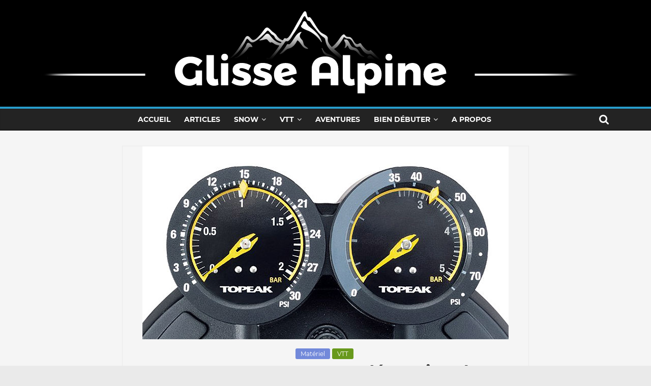

--- FILE ---
content_type: text/html; charset=UTF-8
request_url: https://www.glisse-alpine.fr/pression-pneu-vtt/
body_size: 19865
content:
<!DOCTYPE html><html
lang=fr-FR
prefix="og: https://ogp.me/ns#" ><head><style>img.lazy{min-height:1px}</style><link
href=https://www.glisse-alpine.fr/wp-content/plugins/w3-total-cache/pub/js/lazyload.min.js?x25382 as=script>
 <script>(function(w,d,s,l,i){w[l]=w[l]||[];w[l].push({'gtm.start':new Date().getTime(),event:'gtm.js'});var f=d.getElementsByTagName(s)[0],j=d.createElement(s),dl=l!='dataLayer'?'&l='+l:'';j.async=true;j.src='https://www.googletagmanager.com/gtm.js?id='+i+dl;f.parentNode.insertBefore(j,f);})(window,document,'script','dataLayer','GTM-55HFS84');</script> <meta
charset="UTF-8"><meta
name="viewport" content="width=device-width, initial-scale=1"><link
rel=profile href=http://gmpg.org/xfn/11><title>Pneus VTT : comment déterminer la meilleure pression ? - Glisse Alpine</title><meta
name='robots' content='max-image-preview:large'><style>img:is([sizes="auto" i], [sizes^="auto," i]){contain-intrinsic-size:3000px 1500px}</style><meta
name="description"  content="La pression de nos pneus VTT est un sujet qui mérite qu&#039;on s&#039;y attarde ! Suivez le guide pour trouver la bonne et métamorphoser le comportement de votre vélo..."><meta
name="keywords"  content="pression pneu vtt,gonflage,pression,pneu,vtt"> <script type=application/ld+json class=aioseop-schema>{"@context":"https://schema.org","@graph":[{"@type":"Organization","@id":"https://www.glisse-alpine.fr/#organization","url":"https://www.glisse-alpine.fr/","name":"Glisse Alpine","sameAs":[],"logo":{"@type":"ImageObject","@id":"https://www.glisse-alpine.fr/#logo","url":"https://www.glisse-alpine.fr/wp-content/uploads/2017/05/GA-logo-2017-01-1080.png","caption":""},"image":{"@id":"https://www.glisse-alpine.fr/#logo"}},{"@type":"WebSite","@id":"https://www.glisse-alpine.fr/#website","url":"https://www.glisse-alpine.fr/","name":"Glisse Alpine","publisher":{"@id":"https://www.glisse-alpine.fr/#organization"}},{"@type":"WebPage","@id":"https://www.glisse-alpine.fr/pression-pneu-vtt/#webpage","url":"https://www.glisse-alpine.fr/pression-pneu-vtt/","inLanguage":"fr-FR","name":"Pneus VTT : comment déterminer la meilleure pression ?","isPartOf":{"@id":"https://www.glisse-alpine.fr/#website"},"breadcrumb":{"@id":"https://www.glisse-alpine.fr/pression-pneu-vtt/#breadcrumblist"},"description":"La pression de nos pneus VTT est un sujet qui mérite qu&#039;on s&#039;y attarde ! Suivez le guide pour trouver la bonne et métamorphoser le comportement de votre vélo...","image":{"@type":"ImageObject","@id":"https://www.glisse-alpine.fr/pression-pneu-vtt/#primaryimage","url":"https://www.glisse-alpine.fr/wp-content/uploads/2017/05/pression-pneu-vtt.jpg","width":720,"height":380},"primaryImageOfPage":{"@id":"https://www.glisse-alpine.fr/pression-pneu-vtt/#primaryimage"},"datePublished":"2017-05-13T21:54:05+02:00","dateModified":"2021-04-30T17:45:23+02:00"},{"@type":"Article","@id":"https://www.glisse-alpine.fr/pression-pneu-vtt/#article","isPartOf":{"@id":"https://www.glisse-alpine.fr/pression-pneu-vtt/#webpage"},"author":{"@id":"https://www.glisse-alpine.fr/author/ga/#author"},"headline":"Pneus VTT : comment déterminer la meilleure pression ?","datePublished":"2017-05-13T21:54:05+02:00","dateModified":"2021-04-30T17:45:23+02:00","commentCount":5,"mainEntityOfPage":{"@id":"https://www.glisse-alpine.fr/pression-pneu-vtt/#webpage"},"publisher":{"@id":"https://www.glisse-alpine.fr/#organization"},"articleSection":"Matériel, VTT","image":{"@type":"ImageObject","@id":"https://www.glisse-alpine.fr/pression-pneu-vtt/#primaryimage","url":"https://www.glisse-alpine.fr/wp-content/uploads/2017/05/pression-pneu-vtt.jpg","width":720,"height":380}},{"@type":"Person","@id":"https://www.glisse-alpine.fr/author/ga/#author","name":"Sébastien","sameAs":[]},{"@type":"BreadcrumbList","@id":"https://www.glisse-alpine.fr/pression-pneu-vtt/#breadcrumblist","itemListElement":[{"@type":"ListItem","position":1,"item":{"@type":"WebPage","@id":"https://www.glisse-alpine.fr/","url":"https://www.glisse-alpine.fr/","name":"Glisse Alpine - La montagne sur une latte ou deux roues"}},{"@type":"ListItem","position":2,"item":{"@type":"WebPage","@id":"https://www.glisse-alpine.fr/pression-pneu-vtt/","url":"https://www.glisse-alpine.fr/pression-pneu-vtt/","name":"Pneus VTT : comment déterminer la meilleure pression ?"}}]}]}</script> <link
rel=canonical href=https://www.glisse-alpine.fr/pression-pneu-vtt/ ><meta
property="og:type" content="article"><meta
property="og:title" content="Pneus VTT : comment déterminer la meilleure pression ? - Glisse Alpine"><meta
property="og:description" content="La pression de nos pneus VTT est un sujet qui mérite qu&#039;on s&#039;y attarde ! Suivez le guide pour trouver la bonne et métamorphoser le comportement de votre vélo..."><meta
property="og:url" content="https://www.glisse-alpine.fr/pression-pneu-vtt/"><meta
property="og:site_name" content="Glisse Alpine"><meta
property="og:image" content="https://www.glisse-alpine.fr/wp-content/uploads/2017/05/pression-pneu-vtt.jpg"><meta
property="article:published_time" content="2017-05-13T21:54:05Z"><meta
property="article:modified_time" content="2021-04-30T17:45:23Z"><meta
property="og:image:secure_url" content="https://www.glisse-alpine.fr/wp-content/uploads/2017/05/pression-pneu-vtt.jpg"><meta
name="twitter:card" content="summary"><meta
name="twitter:title" content="Pneus VTT : comment déterminer la meilleure pression ? - Glisse Alpine"><meta
name="twitter:description" content="La pression de nos pneus VTT est un sujet qui mérite qu&#039;on s&#039;y attarde ! Suivez le guide pour trouver la bonne et métamorphoser le comportement de votre vélo..."><meta
name="twitter:image" content="https://www.glisse-alpine.fr/wp-content/uploads/2017/05/pression-pneu-vtt.jpg"><link
rel=alternate type=application/rss+xml title="Glisse Alpine &raquo; Flux" href=https://www.glisse-alpine.fr/feed/ ><link
rel=alternate type=application/rss+xml title="Glisse Alpine &raquo; Flux des commentaires" href=https://www.glisse-alpine.fr/comments/feed/ ><link
rel=alternate type=application/rss+xml title="Glisse Alpine &raquo; Pneus VTT : comment déterminer la meilleure pression ? Flux des commentaires" href=https://www.glisse-alpine.fr/pression-pneu-vtt/feed/ > <script>/*<![CDATA[*/window._wpemojiSettings={"baseUrl":"https:\/\/s.w.org\/images\/core\/emoji\/16.0.1\/72x72\/","ext":".png","svgUrl":"https:\/\/s.w.org\/images\/core\/emoji\/16.0.1\/svg\/","svgExt":".svg","source":{"concatemoji":"https:\/\/www.glisse-alpine.fr\/wp-includes\/js\/wp-emoji-release.min.js?ver=f0053d2fd91cc8899d91ceb7b2d32912"}};
/*! This file is auto-generated */
!function(s,n){var o,i,e;function c(e){try{var t={supportTests:e,timestamp:(new Date).valueOf()};sessionStorage.setItem(o,JSON.stringify(t))}catch(e){}}function p(e,t,n){e.clearRect(0,0,e.canvas.width,e.canvas.height),e.fillText(t,0,0);var t=new Uint32Array(e.getImageData(0,0,e.canvas.width,e.canvas.height).data),a=(e.clearRect(0,0,e.canvas.width,e.canvas.height),e.fillText(n,0,0),new Uint32Array(e.getImageData(0,0,e.canvas.width,e.canvas.height).data));return t.every(function(e,t){return e===a[t]})}function u(e,t){e.clearRect(0,0,e.canvas.width,e.canvas.height),e.fillText(t,0,0);for(var n=e.getImageData(16,16,1,1),a=0;a<n.data.length;a++)if(0!==n.data[a])return!1;return!0}function f(e,t,n,a){switch(t){case"flag":return n(e,"\ud83c\udff3\ufe0f\u200d\u26a7\ufe0f","\ud83c\udff3\ufe0f\u200b\u26a7\ufe0f")?!1:!n(e,"\ud83c\udde8\ud83c\uddf6","\ud83c\udde8\u200b\ud83c\uddf6")&&!n(e,"\ud83c\udff4\udb40\udc67\udb40\udc62\udb40\udc65\udb40\udc6e\udb40\udc67\udb40\udc7f","\ud83c\udff4\u200b\udb40\udc67\u200b\udb40\udc62\u200b\udb40\udc65\u200b\udb40\udc6e\u200b\udb40\udc67\u200b\udb40\udc7f");case"emoji":return!a(e,"\ud83e\udedf")}return!1}function g(e,t,n,a){var r="undefined"!=typeof WorkerGlobalScope&&self instanceof WorkerGlobalScope?new OffscreenCanvas(300,150):s.createElement("canvas"),o=r.getContext("2d",{willReadFrequently:!0}),i=(o.textBaseline="top",o.font="600 32px Arial",{});return e.forEach(function(e){i[e]=t(o,e,n,a)}),i}function t(e){var t=s.createElement("script");t.src=e,t.defer=!0,s.head.appendChild(t)}"undefined"!=typeof Promise&&(o="wpEmojiSettingsSupports",i=["flag","emoji"],n.supports={everything:!0,everythingExceptFlag:!0},e=new Promise(function(e){s.addEventListener("DOMContentLoaded",e,{once:!0})}),new Promise(function(t){var n=function(){try{var e=JSON.parse(sessionStorage.getItem(o));if("object"==typeof e&&"number"==typeof e.timestamp&&(new Date).valueOf()<e.timestamp+604800&&"object"==typeof e.supportTests)return e.supportTests}catch(e){}return null}();if(!n){if("undefined"!=typeof Worker&&"undefined"!=typeof OffscreenCanvas&&"undefined"!=typeof URL&&URL.createObjectURL&&"undefined"!=typeof Blob)try{var e="postMessage("+g.toString()+"("+[JSON.stringify(i),f.toString(),p.toString(),u.toString()].join(",")+"));",a=new Blob([e],{type:"text/javascript"}),r=new Worker(URL.createObjectURL(a),{name:"wpTestEmojiSupports"});return void(r.onmessage=function(e){c(n=e.data),r.terminate(),t(n)})}catch(e){}c(n=g(i,f,p,u))}t(n)}).then(function(e){for(var t in e)n.supports[t]=e[t],n.supports.everything=n.supports.everything&&n.supports[t],"flag"!==t&&(n.supports.everythingExceptFlag=n.supports.everythingExceptFlag&&n.supports[t]);n.supports.everythingExceptFlag=n.supports.everythingExceptFlag&&!n.supports.flag,n.DOMReady=!1,n.readyCallback=function(){n.DOMReady=!0}}).then(function(){return e}).then(function(){var e;n.supports.everything||(n.readyCallback(),(e=n.source||{}).concatemoji?t(e.concatemoji):e.wpemoji&&e.twemoji&&(t(e.twemoji),t(e.wpemoji)))}))}((window,document),window._wpemojiSettings);/*]]>*/</script> <style id=wp-emoji-styles-inline-css>img.wp-smiley,img.emoji{display:inline !important;border:none !important;box-shadow:none !important;height:1em !important;width:1em !important;margin:0
0.07em !important;vertical-align:-0.1em !important;background:none !important;padding:0
!important}</style><link
rel=stylesheet href=https://www.glisse-alpine.fr/wp-content/cache/minify/c96d0.css?x25382 media=all><link
rel=stylesheet id=foobox-free-min-css href='https://www.glisse-alpine.fr/wp-content/plugins/foobox-image-lightbox/free/css/foobox.free.min.css?x25382&amp;ver=2.7.35' type=text/css media=print onload="this.media='all'"><link
rel=stylesheet id=colormag-fontawesome-css href='https://www.glisse-alpine.fr/wp-content/themes/colormag/fontawesome/css/font-awesome.min.css?x25382&amp;ver=2.1.2' type=text/css media=print onload="this.media='all'"><style id=newsletter-inline-css>.ga-nl
hr{border:4px
solid #289dcc}.ga-nl-heading{text-align:center;font-size:22px;font-weight:700}.ga-nl-form{text-align:center}.ga-nl-form
form{text-align:center}.ga-nl-form input[type=text], .ga-nl-form input[type=email]{background-color:#fff;color:#282828;placeholder:#a2a2a2;border:1px
solid #999;display:inline-block;width:auto;min-width:240px;margin:0
4px 8px 4px;line-height:18px;font-size:14px;padding:6px
8px}.ga-nl-form input[type=submit]{text-align:center;font-size:15px !important;font-weight:bold;padding:5px
20px}@media only screen and (max-width: 768px){.ga-nl-form input[type=text], .ga-nl-form input[type=email]{display:block;width:100%;margin:0
4px 8px 4px}.ga-nl-form input[type=submit]{display:block;width:100%;margin:0
4px 24px 4px}}</style> <script src=https://www.glisse-alpine.fr/wp-content/cache/minify/818c0.js?x25382></script> <!--[if lte IE 8]> <script src="https://www.glisse-alpine.fr/wp-content/themes/colormag/js/html5shiv.min.js?x25382&amp;ver=2.1.2" id=html5-js></script> <![endif]--> <script id=foobox-free-min-js-before>var FOOBOX=window.FOOBOX={ready:true,disableOthers:false,o:{wordpress:{enabled:true},countMessage:'image %index of %total',captions:{dataTitle:["captionTitle","title"],dataDesc:["captionDesc","description"]},rel:'',excludes:'.fbx-link,.nofoobox,.nolightbox,a[href*="pinterest.com/pin/create/button/"]',affiliate:{enabled:false}},selectors:[".gallery",".wp-block-gallery",".wp-caption",".wp-block-image","a:has(img[class*=wp-image-])",".foobox"],pre:function($){},post:function($){},custom:function($){}};</script> <link
rel=https://api.w.org/ href=https://www.glisse-alpine.fr/wp-json/ ><link
rel=alternate title=JSON type=application/json href=https://www.glisse-alpine.fr/wp-json/wp/v2/posts/3088><link
rel=EditURI type=application/rsd+xml title=RSD href=https://www.glisse-alpine.fr/xmlrpc.php?rsd><link
rel=shortlink href='https://www.glisse-alpine.fr/?p=3088'><link
rel=alternate title="oEmbed (JSON)" type=application/json+oembed href="https://www.glisse-alpine.fr/wp-json/oembed/1.0/embed?url=https%3A%2F%2Fwww.glisse-alpine.fr%2Fpression-pneu-vtt%2F"><link
rel=alternate title="oEmbed (XML)" type=text/xml+oembed href="https://www.glisse-alpine.fr/wp-json/oembed/1.0/embed?url=https%3A%2F%2Fwww.glisse-alpine.fr%2Fpression-pneu-vtt%2F&#038;format=xml"><link
rel=pingback href=https://www.glisse-alpine.fr/xmlrpc.php><style>.recentcomments
a{display:inline !important;padding:0
!important;margin:0
!important}</style><link
rel=icon href=https://www.glisse-alpine.fr/wp-content/uploads/2016/01/GA-logo-04-150x150.png?x25382 sizes=32x32><link
rel=icon href=https://www.glisse-alpine.fr/wp-content/uploads/2016/01/GA-logo-04.png?x25382 sizes=192x192><link
rel=apple-touch-icon href=https://www.glisse-alpine.fr/wp-content/uploads/2016/01/GA-logo-04.png?x25382><meta
name="msapplication-TileImage" content="https://www.glisse-alpine.fr/wp-content/uploads/2016/01/GA-logo-04.png"><style id=wp-custom-css>@font-face{font-family:'Montserrat';font-style:normal;font-weight:400;font-display:swap;src:url(https://www.glisse-alpine.fr/wp-content/fonts/montserrat-400.woff2) format('woff2');unicode-range:U+0000-00FF, U+0131, U+0152-0153, U+02BB-02BC, U+02C6, U+02DA, U+02DC, U+2000-206F, U+2074, U+20AC, U+2122, U+2191, U+2193, U+2212, U+2215, U+FEFF, U+FFFD}@font-face{font-family:'Montserrat';font-style:normal;font-weight:700;font-display:swap;src:url(https://www.glisse-alpine.fr/wp-content/fonts/montserrat-700.woff2) format('woff2');unicode-range:U+0000-00FF, U+0131, U+0152-0153, U+02BB-02BC, U+02C6, U+02DA, U+02DC, U+2000-206F, U+2074, U+20AC, U+2122, U+2191, U+2193, U+2212, U+2215, U+FEFF, U+FFFD}#header-text-nav-container{background:#000}#header-text-nav-wrap{padding-top:10px;padding-bottom:0px}#main{background:#F5F5F5}.main-navigation
li{float:none;display:inline-block}.main-navigation li
li{display:block}.entry-content
li{line-height:1.6}p,ul,li{font-size:13px !important}h3.comments-title{font-size:20px}.entry-content
h3{font-size:18px}h2{font-size:24px}hr{margin-top:0px;margin-bottom:10px}.tg-module-comments
a{display:none}blockquote p:before{display:none}.wysija-submit{margin:0
auto;font-size:15px !important;font-weight:bold !important}input[type="text"].wysija-input,input[type="email"].wysija-input,input[type="password"].wysija-input,textarea.wysija-paragraph{background-color:#fff;font-size:14px;margin:0
auto;display:block;max-width:460px}.widget_wysija_cont .wysija-submit{margin-bottom:0px}.colormag-button,input[type="reset"],input[type="button"],input[type="submit"],button{font-size:13px}input[type="text"],input[type="email"],input[type="password"],textarea{margin:0
0 0px}.single #content .post,
#content
.post{box-shadow:none}.attachment-post-thumbnail{margin-left:auto;margin-right:auto}.entry-header,.above-entry-meta,.below-entry-meta{text-align:center}.comments-area .comment-author-link{font-size:16px;font-weight:bold}.comments-area .comment-form-comment
textarea{font-size:13px !important}#main{padding-bottom:0px}.footer-socket-wrapper{background-color:#232323;padding-bottom:30px}.wp-caption-text{font-size:13px;font-style:italic;color:#707070}.entry-content
ul{overflow:hidden}p,body,button,input,select,textarea{font-family:'Montserrat' !important}p{font-weight:normal !important}h1,h2,h3,h4,h5,h6,.mab-heading{font-family:'Montserrat' !important;font-weight:700 !important}.mobile-nav-frame{font-family:'Montserrat'!important;font-weight:700!important}#content .post .article-content{border:1px
solid #eaeaea;border-top:0px}.post .featured-image{border:1px
solid #eaeaea;border-bottom:0px}@media screen and (max-width: 600px){#content .post .article-content{border:0px;border-top:0px}.post .featured-image{border:0px;border-bottom:0px}}.author-box{box-shadow:none;border:1px
solid #eaeaea;margin-top:10px;background-color:#f8f8f8;padding-top:20px;padding-bottom:0px}.author-name{padding-bottom:0px}.author-box
img{margin-bottom:0px}.footer-widgets-area .widget-title
span{background-color:transparent;color:#ddd}@media screen and (min-width: 600px){.tg-footer-main-widget{width:48%}.tg-footer-other-widgets{width:48%}}.tg-second-footer-widget{width:100%}.footer-widgets-wrapper{background-color:#232323}.footer-widgets-area{color:#888}.footer-widgets-area
a{color:#ccc}.news-bar{padding:0px}.more-link{display:block;text-align:center;background-color:#99aab5}.more-link
span{background-color:#99aab5;width:100%}.more-link span:hover{background-color:#8b9aa3}.page-header .page-title{text-align:center;font-size:18px}.page-header .page-title
span{width:100%}.main-navigation
a{font-family:'Montserrat'}.fbx-caption-title{font-family:'Montserrat'}.fbx-caption-desc{font-family:'Montserrat'}.entry-content
li{list-style-type:disc}ul.default-wp-page.clearfix{display:none}.below-entry-meta
.updated{display:inherit!important}.tg-thumb-link::before{background:transparent !important}.tg-module-thumb{overflow:hidden}.tg-thumb-link:hover img:not(.size-colormag-featured-post-small){transform:scale(1.025);transition-duration:0.5s}.wpcf7-form input, .wpcf7-form
textarea{font-size:13px}input.wpcf7-submit{font-weight:bold;font-size:14px}</style></head><body
class="wp-singular post-template-default single single-post postid-3088 single-format-standard wp-custom-logo wp-embed-responsive wp-theme-colormag wp-child-theme-colormag-child no-sidebar wide"><noscript><iframe
src="https://www.googletagmanager.com/ns.html?id=GTM-55HFS84"
height=0 width=0 style=display:none;visibility:hidden></iframe></noscript><div
id=page class="hfeed site">
<a
class="skip-link screen-reader-text" href=#main>Passer au contenu</a><header
id=masthead class="site-header clearfix "><div
id=header-text-nav-container class=clearfix><div
class=inner-wrap><div
id=header-text-nav-wrap class=clearfix><div
id=header-left-section><div
id=header-logo-image>
<a
href=https://www.glisse-alpine.fr/ class=custom-logo-link rel=home><img
width=1080 height=200 src="data:image/svg+xml,%3Csvg%20xmlns='http://www.w3.org/2000/svg'%20viewBox='0%200%201080%20200'%3E%3C/svg%3E" data-src=https://www.glisse-alpine.fr/wp-content/uploads/2017/05/GA-logo-2017-01-1080.png?x25382 class="custom-logo lazy" alt="Glisse Alpine" decoding=async fetchpriority=high data-srcset="https://www.glisse-alpine.fr/wp-content/uploads/2017/05/GA-logo-2017-01-1080.png 1080w, https://www.glisse-alpine.fr/wp-content/uploads/2017/05/GA-logo-2017-01-1080-300x56.png 300w, https://www.glisse-alpine.fr/wp-content/uploads/2017/05/GA-logo-2017-01-1080-768x142.png 768w, https://www.glisse-alpine.fr/wp-content/uploads/2017/05/GA-logo-2017-01-1080-1024x190.png 1024w, https://www.glisse-alpine.fr/wp-content/uploads/2017/05/GA-logo-2017-01-1080-600x111.png 600w" data-sizes="(max-width: 1080px) 100vw, 1080px"></a></div><div
id=header-text class=screen-reader-text><h3 id="site-title">
<a
href=https://www.glisse-alpine.fr/ title="Glisse Alpine" rel=home>Glisse Alpine</a></h3><p
id=site-description>
Ride the mountain</p></div></div><div
id=header-right-section></div></div></div><nav
id=site-navigation class="main-navigation clearfix" role=navigation><div
class="inner-wrap clearfix"><div
class=search-random-icons-container><div
class=top-search-wrap>
<i
class="fa fa-search search-top"></i><div
class=search-form-top><form
action=https://www.glisse-alpine.fr/ class="search-form searchform clearfix" method=get role=search><div
class=search-wrap>
<input
type=search
class="s field"
name=s
value
placeholder=Recherche><button
class=search-icon type=submit></button></div></form></div></div></div><p
class=menu-toggle></p><div
class=menu-primary-container><ul
id=menu-menu-01 class=menu><li
id=menu-item-5783 class="menu-item menu-item-type-post_type menu-item-object-page menu-item-home menu-item-5783"><a
href=https://www.glisse-alpine.fr/ >Accueil</a></li>
<li
id=menu-item-9201 class="menu-item menu-item-type-post_type menu-item-object-page menu-item-9201"><a
href=https://www.glisse-alpine.fr/articles/ >Articles</a></li>
<li
id=menu-item-6209 class="menu-item menu-item-type-taxonomy menu-item-object-category menu-item-has-children menu-item-6209"><a
href=https://www.glisse-alpine.fr/category/snowboard/ >Snow</a><ul
class=sub-menu>
<li
id=menu-item-7185 class="menu-item menu-item-type-taxonomy menu-item-object-category menu-item-7185"><a
href=https://www.glisse-alpine.fr/category/snowboard/snowboard-technique/ >Technique</a></li>
<li
id=menu-item-7186 class="menu-item menu-item-type-taxonomy menu-item-object-category menu-item-7186"><a
href=https://www.glisse-alpine.fr/category/snowboard/snowboard-materiel/ >Matériel</a></li>
<li
id=menu-item-7188 class="menu-item menu-item-type-taxonomy menu-item-object-category menu-item-7188"><a
href=https://www.glisse-alpine.fr/category/snowboard/snowboard-tests/ >Tests</a></li>
<li
id=menu-item-7187 class="menu-item menu-item-type-taxonomy menu-item-object-category menu-item-7187"><a
href=https://www.glisse-alpine.fr/category/snowboard/snowboard-entretien/ >Entretien</a></li></ul>
</li>
<li
id=menu-item-6208 class="menu-item menu-item-type-taxonomy menu-item-object-category current-post-ancestor current-menu-parent current-post-parent menu-item-has-children menu-item-6208"><a
href=https://www.glisse-alpine.fr/category/vtt/ >VTT</a><ul
class=sub-menu>
<li
id=menu-item-7181 class="menu-item menu-item-type-taxonomy menu-item-object-category current-post-ancestor current-menu-parent current-post-parent menu-item-7181"><a
href=https://www.glisse-alpine.fr/category/vtt/vtt-materiel/ >Matériel</a></li>
<li
id=menu-item-7182 class="menu-item menu-item-type-taxonomy menu-item-object-category menu-item-7182"><a
href=https://www.glisse-alpine.fr/category/vtt/vtt-tests/ >Tests</a></li>
<li
id=menu-item-7183 class="menu-item menu-item-type-taxonomy menu-item-object-category menu-item-7183"><a
href=https://www.glisse-alpine.fr/category/vtt/vtt-entretien/ >Entretien</a></li>
<li
id=menu-item-7180 class="menu-item menu-item-type-taxonomy menu-item-object-category menu-item-7180"><a
href=https://www.glisse-alpine.fr/category/vtt/vtt-technique/ >Technique</a></li>
<li
id=menu-item-7184 class="menu-item menu-item-type-taxonomy menu-item-object-category menu-item-7184"><a
href=https://www.glisse-alpine.fr/category/vtt/vtt-bikeparks/ >Bikeparks</a></li></ul>
</li>
<li
id=menu-item-6210 class="menu-item menu-item-type-taxonomy menu-item-object-category menu-item-6210"><a
href=https://www.glisse-alpine.fr/category/vtt/vtt-randos/ >Aventures</a></li>
<li
id=menu-item-2507 class="menu-item menu-item-type-custom menu-item-object-custom menu-item-has-children menu-item-2507"><a
href=#>Bien débuter</a><ul
class=sub-menu>
<li
id=menu-item-2508 class="menu-item menu-item-type-post_type menu-item-object-page menu-item-2508"><a
href=https://www.glisse-alpine.fr/debuter-le-snowboard/ >Le Snowboard</a></li>
<li
id=menu-item-3027 class="menu-item menu-item-type-post_type menu-item-object-page menu-item-3027"><a
href=https://www.glisse-alpine.fr/debuter-le-vtt/ >Le VTT</a></li></ul>
</li>
<li
id=menu-item-7522 class="menu-item menu-item-type-post_type menu-item-object-page menu-item-7522"><a
href=https://www.glisse-alpine.fr/a-propos/ >A Propos</a></li></ul></div></div></nav></div></header><div
id=main class=clearfix><div
class="inner-wrap clearfix"><div
id=primary><div
id=content class=clearfix><article
id=post-3088 class="post-3088 post type-post status-publish format-standard has-post-thumbnail hentry category-vtt-materiel category-vtt"><div
class=featured-image>
<img
width=720 height=380 src="data:image/svg+xml,%3Csvg%20xmlns='http://www.w3.org/2000/svg'%20viewBox='0%200%20720%20380'%3E%3C/svg%3E" data-src=https://www.glisse-alpine.fr/wp-content/uploads/2017/05/pression-pneu-vtt.jpg?x25382 class="attachment-colormag-featured-image size-colormag-featured-image wp-post-image lazy" alt="Pression pneu VTT" decoding=async data-srcset="https://www.glisse-alpine.fr/wp-content/uploads/2017/05/pression-pneu-vtt.jpg 720w, https://www.glisse-alpine.fr/wp-content/uploads/2017/05/pression-pneu-vtt-300x158.jpg 300w, https://www.glisse-alpine.fr/wp-content/uploads/2017/05/pression-pneu-vtt-600x317.jpg 600w" data-sizes="(max-width: 720px) 100vw, 720px"></div><div
class="article-content clearfix"><div
class=above-entry-meta><span
class=cat-links><a
href=https://www.glisse-alpine.fr/category/vtt/vtt-materiel/ style=background:rgb(114,137,218) rel="category tag">Matériel</a>&nbsp;<a
href=https://www.glisse-alpine.fr/category/vtt/ style=background:rgb(104,153,28) rel="category tag">VTT</a>&nbsp;</span></div><header
class=entry-header><h1 class="entry-title">
Pneus VTT : comment déterminer la meilleure pression ?</h1></header><div
class=below-entry-meta>
<span
class=posted-on><a
href=https://www.glisse-alpine.fr/pression-pneu-vtt/ title="23 h 54 min" rel=bookmark><i
class="fa fa-calendar-o"></i> <time
class="entry-date published" datetime=2017-05-13T23:54:05+02:00>Publié le 13 mai 2017</time><time
class=updated datetime=2021-04-30T19:45:23+02:00> | Mis à jour le 30 avril 2021</time></a></span>
<span
class=byline>
<span
class="author vcard">
<i
class="fa fa-user"></i>
<a
class="url fn n"
href=https://www.glisse-alpine.fr/author/ga/
title=Sébastien
>
Sébastien	</a>
</span>
</span><span
class=comments>
<a
href=https://www.glisse-alpine.fr/pression-pneu-vtt/#comments><i
class="fa fa-comments"></i> 5 Commentaires</a>		</span></div><div
class="entry-content clearfix"><p><em>Disclaimer : contre toute attente, cet article n&rsquo;aborde aucunement le sujet de la binouze post-sortie.</em></p><p>Choisir les meilleurs pneus, c&rsquo;est bien. Les faire monter à la bonne pression, c&rsquo;est mieux ! L&rsquo;avènement du <a
title="Passer aux pneus VTT tubeless : avantages et inconvénients" href=https://www.glisse-alpine.fr/pneus-vtt-tubeless-avantages-et-inconvenients/ target=_blank rel=noopener>tubeless</a> a créé une petite révolution en permettant des pressions bien plus basses que ce qui est possible avec une chambre à air. Alors qu&rsquo;on était auparavant limité par les crevaisons par pincement, rouler en tubeless permet une marge de manœuvre bien plus importante mais présente aussi ses limites.</p><p>De fait, beaucoup de pratiquants utilisent des pressions trop élevées, même une fois le passage au tubeless effectué. C&rsquo;est bien dommage, car c&rsquo;est se priver d&rsquo;un atout considérable qui peut transformer un vélo. En plus c&rsquo;est un réglage simple, disponible à tous quel que soit son matériel, et qui ne coûte rien ! Je vous propose donc de voir ensemble comment déterminer la pression optimale pour vos pneus.</p><p>&nbsp;</p><h2 style="text-align: center">Pourquoi utiliser des pressions faibles : avantages et inconvénients</h2><hr><p>Avant de nous pencher sur ce qui peut influencer votre réglage, voyons pourquoi rouler avec des pneus peu gonflés constitue un avantage aussi conséquent.</p><p>Le point essentiel et qui parait tout de suite évident est que la zone de contact entre le pneu et le sol augmente quand on diminue la pression. Qui dit zone de contact plus importante dit plus de grip, que ce soit grâce à cette surface plus grande ou le nombre de crampons recrutés qui évolue lui aussi positivement. Mais il ne faut pas non plus négliger un autre avantage : la capacité du pneu à se déformer plus facilement en passant sur les obstacles. Là encore, on gagne en grip puisque le pneu épouse mieux le terrain, mais aussi en confort, le pneu participant au gommage des obstacles à un niveau qu&rsquo;une suspension peut difficilement atteindre.</p><p>&nbsp;</p><figure
id=attachment_4849 aria-describedby=caption-attachment-4849 style="width: 1200px" class="wp-caption aligncenter"><a
href=https://www.glisse-alpine.fr/wp-content/uploads/2018/09/vtt-descente-apprendre-drops-position-reception-01.jpg?x25382><img
decoding=async class="wp-image-4849 size-full lazy" src="data:image/svg+xml,%3Csvg%20xmlns='http://www.w3.org/2000/svg'%20viewBox='0%200%201200%20800'%3E%3C/svg%3E" data-src=https://www.glisse-alpine.fr/wp-content/uploads/2018/09/vtt-descente-apprendre-drops-position-reception-01.jpg?x25382 alt="VTT - Drops : position réception" width=1200 height=800 data-srcset="https://www.glisse-alpine.fr/wp-content/uploads/2018/09/vtt-descente-apprendre-drops-position-reception-01.jpg 1200w, https://www.glisse-alpine.fr/wp-content/uploads/2018/09/vtt-descente-apprendre-drops-position-reception-01-300x200.jpg 300w, https://www.glisse-alpine.fr/wp-content/uploads/2018/09/vtt-descente-apprendre-drops-position-reception-01-768x512.jpg 768w, https://www.glisse-alpine.fr/wp-content/uploads/2018/09/vtt-descente-apprendre-drops-position-reception-01-1024x683.jpg 1024w, https://www.glisse-alpine.fr/wp-content/uploads/2018/09/vtt-descente-apprendre-drops-position-reception-01-600x400.jpg 600w, https://www.glisse-alpine.fr/wp-content/uploads/2018/09/vtt-descente-apprendre-drops-position-reception-01-272x182.jpg 272w" data-sizes="(max-width: 1200px) 100vw, 1200px"></a><figcaption
id=caption-attachment-4849 class=wp-caption-text>La réception sur une pierre ou une racine peut très vite mettre fin à plusieurs sorties avec des pressions « optimales ».</figcaption></figure><p>&nbsp;</p><p>Un pneu plus gonflé offre un meilleur rendement dans l&rsquo;absolu, mais c&rsquo;est à mettre en perspective avec le terrain pratiqué. Si c&rsquo;est facile à vérifier sur route ou sur une piste très propre, lors d&rsquo;une montée technique où l&rsquo;on a besoin de beaucoup de traction, trop gonfler peut en revanche devenir handicapant en nous privant de ce grip indispensable à toute progression.</p><p>Roulé trop gonflé est aussi moins confortable sur les chemins accidentés et peut se révéler contre-productif, quand le pneu rebondit d&rsquo;obstacle en obstacle plutôt que les absorber en se déformant.</p><p>&nbsp;</p><h2 style="text-align: center">Quels facteurs influencent la pression idéale de mes pneus ?</h2><hr><p>Quand on règle la pression de ses pneus, on pense immédiatement à l&rsquo;ajuster selon notre <strong>poids</strong>. C&rsquo;est d&rsquo;ailleurs souvent cet unique facteur qui sert de point de référence entre pratiquants, mais une multitude d&rsquo;autres paramètres viennent influencer la pression idéale, et ce de manière significative. Il est donc important de tous les considérer, car mis bout à bout ils changent radicalement la donne et peuvent vous conduire à devoir rouler bien plus gonflé qu&rsquo;un rideur qui fait 15kg de plus que vous ou au contraire vous permettre des pressions inférieures à celles utilisées par quelqu&rsquo;un de plus léger.</p><p>&nbsp;</p><h3>Chambre à air ou tubeless</h3><p>Le premier de ces facteurs, c&rsquo;est l&rsquo;utilisation de <strong>chambre à air</strong> ou le montage en <strong>tubeless</strong>. Dans le premier cas, on est rapidement limité par les crevaisons par pincement dès qu&rsquo;on descend un peu trop en pression. Le montage tubeless permet de s&rsquo;affranchir de ce problème, mais il ne doit pas non plus totalement occulter le fait qu&rsquo;en étant sous-gonflé, c&rsquo;est la jante qui va alors encaisser les chocs quand le pneu est en « bout de course ». Si des jantes de DH solides peuvent encaisser longtemps ce genre d&rsquo;abus, un impact mineur sur une jante de XC en carbone peut signer son arrêt de mort.</p><p>&nbsp;</p><h3>Section du pneu</h3><p>Deuxième élément, le <strong>volume</strong> du pneu. Un pneu en 2.5&Prime; avec un gros ballon contient un volume d&rsquo;air plus important, les flancs sont plus hauts, il est donc possible de moins le gonfler qu&rsquo;un pneu en 2.1&Prime; par exemple. On peut comparer un pneu avec une suspension (même si la bonne analogie devrait être celle du ressort) : plus le pneu est gros, plus on peut se permettre de baisser la pression avant d&rsquo;arriver en bout de course, sur la jante.</p><p>&nbsp;</p><h3>Carcasse</h3><p>Le troisième facteur, souvent oublié, c&rsquo;est la <strong>rigidité de la <a
title="Pneus VTT : classification des carcasses par marque" href=https://www.glisse-alpine.fr/pneus-vtt-carcasses-par-marque/ target=_blank rel=noopener>carcasse</a></strong> du pneu. Sa capacité à le supporter verticalement va fortement impacter les pressions que vous pouvez utiliser. Sans même parler des carcasses dédiées au DH, il est possible pour une section similaire de « gagner » jusqu&rsquo;à 0.4 bars lors du passage de certains modèles de trail léger à des pneus AM/Enduro. Une carcasse rigide est donc bénéfique à plus d&rsquo;un égard, puisqu&rsquo;elle permet d&rsquo;éviter l&rsquo;effet de flou sur les appuis en supportant correctement le pneu, tout en bénéficiant des avantages d&rsquo;une pression plus faible au niveau de la bande de roulement.</p><p>&nbsp;</p><h3>Jante</h3><p>Enfin, la <strong>largeur de la jante</strong> joue aussi un rôle. Plus elle est large, plus elle offre de support au pneu en évitant aux flancs de se déformer. Lorsqu&rsquo;une pression latérale est exercée sur le pneu, par exemple en virage, la bande de roulement va se trouver excentrée par rapport à la jante. Avec une jante large, ce décalage est proportionnellement moins important, ce qui permet de conserver une pression verticale dans l&rsquo;axe du flanc du pneu. De la même façon, une jante large a plus de chances d&rsquo;éviter au pneu de « burper », phénomène qui peut se produire dans ce type de situation quand la tringle sort momentanément de la gorge de la jante à cause d&rsquo;une force latérale trop élevée.</p><p>&nbsp;</p><figure
id=attachment_3108 aria-describedby=caption-attachment-3108 style="width: 800px" class="wp-caption aligncenter"><a
href=https://www.glisse-alpine.fr/wp-content/uploads/2017/05/pression-pneu-vtt-01.jpg?x25382 rel="attachment wp-att-3108"><img
decoding=async class="wp-image-3108 size-full lazy" src="data:image/svg+xml,%3Csvg%20xmlns='http://www.w3.org/2000/svg'%20viewBox='0%200%20800%20450'%3E%3C/svg%3E" data-src=https://www.glisse-alpine.fr/wp-content/uploads/2017/05/pression-pneu-vtt-01.jpg?x25382 alt="Pression pneu VTT - largeur jante" width=800 height=450 data-srcset="https://www.glisse-alpine.fr/wp-content/uploads/2017/05/pression-pneu-vtt-01.jpg 800w, https://www.glisse-alpine.fr/wp-content/uploads/2017/05/pression-pneu-vtt-01-300x169.jpg 300w, https://www.glisse-alpine.fr/wp-content/uploads/2017/05/pression-pneu-vtt-01-768x432.jpg 768w, https://www.glisse-alpine.fr/wp-content/uploads/2017/05/pression-pneu-vtt-01-600x338.jpg 600w" data-sizes="(max-width: 800px) 100vw, 800px"></a><figcaption
id=caption-attachment-3108 class=wp-caption-text>Avec une jante plus large, le pneu se déforme moins latéralement, et le force verticale exercée reste au dessus de la jante, ce qui réduit l&rsquo;effet de « flou » et le burping.</figcaption></figure><p>&nbsp;</p><p>&nbsp;</p><h3>Terrain : sec et cassant ou humide et lisse ?</h3><p>Les singles « propres » qui présentent peu d&rsquo;obstacles sont ceux sur lesquels on va pouvoir descendre le plus la pression des pneus. La limite se trouve en général quand un flou commence à apparaître lors des appuis latéraux prononcés auxquels je faisais référence.</p><p>Sur terrain <strong>cassant</strong>, même si gonfler moins pour profiter de plus de grip sur un terrain fuyant est tentant, la réalité nous ramène vite à la raison. Il va plutôt falloir rouler un peu plus gonflé, sous peine de rentrer avec des jantes carrés. J&rsquo;ai déjà percé un pneu sur le flanc au niveau de la jante après une coupure sur la bande de roulement consécutive à une réception pas très propre sur une arrête rocheuse, autant dire que rouler en tubeless n&rsquo;est pas une réponse à tous les maux.</p><p>Des solutions existent depuis quelques années pour en partie résoudre ce problème : les mousses anti-pincement. Leur utilisation rajoutant encore de la complexité au tubeless, elles peinent cependant à se démocratiser malgré l&rsquo;émergence de quelques modèles phares comme le <em><a
href="https://www.glisse-alpine.fr/effi.redir?id_compteur=21680770&amp;url=https%3A%2F%2Fwww.alltricks.fr%2FC-216180-huck-norris" target=_blank rel="nofollow noopener">Huck Norris</a></em> (!) ou le <em><a
href="https://www.glisse-alpine.fr/effi.redir?id_compteur=21680770&amp;url=https%3A%2F%2Fwww.alltricks.fr%2FC-298334-cushcore" target=_blank rel="nofollow noopener">CushCore</a></em>.</p><p>&nbsp;</p><figure
id=attachment_6989 aria-describedby=caption-attachment-6989 style="width: 1000px" class="wp-caption aligncenter"><a
href=https://www.glisse-alpine.fr/wp-content/uploads/2017/05/vtt-pneu-cushcore-01.png?x25382><img
decoding=async class="wp-image-6989 size-full lazy" src="data:image/svg+xml,%3Csvg%20xmlns='http://www.w3.org/2000/svg'%20viewBox='0%200%201000%20667'%3E%3C/svg%3E" data-src=https://www.glisse-alpine.fr/wp-content/uploads/2017/05/vtt-pneu-cushcore-01.png?x25382 alt="Pneus VTT - Insert CushCore" width=1000 height=667 data-srcset="https://www.glisse-alpine.fr/wp-content/uploads/2017/05/vtt-pneu-cushcore-01.png 1000w, https://www.glisse-alpine.fr/wp-content/uploads/2017/05/vtt-pneu-cushcore-01-300x200.png 300w, https://www.glisse-alpine.fr/wp-content/uploads/2017/05/vtt-pneu-cushcore-01-768x512.png 768w, https://www.glisse-alpine.fr/wp-content/uploads/2017/05/vtt-pneu-cushcore-01-600x400.png 600w, https://www.glisse-alpine.fr/wp-content/uploads/2017/05/vtt-pneu-cushcore-01-272x182.png 272w" data-sizes="auto, (max-width: 1000px) 100vw, 1000px"></a><figcaption
id=caption-attachment-6989 class=wp-caption-text>Les inserts en mousse sont un pas supplémentaire vers l&rsquo;utilisation de pressions très basses.</figcaption></figure><p>&nbsp;</p><p>Quand il s&rsquo;agit de rouler sur des terrains <strong>mouillés et boueux</strong>, le bon réglage n&rsquo;est pas aussi tranché. Pour beaucoup, c&rsquo;est l&rsquo;occasion de baisser un peu les pressions, ce qui a du sens pour deux raisons. Premièrement, le grip se dégradant énormément par rapport à un terrain sec, on ne peut logiquement prendre des appuis aussi violents lorsqu&rsquo;on roule sur des singles détrempés. On peut donc se permettre des pressions plus basses sans craindre pour ses jantes. Deuxièmement, comme on l&rsquo;a déjà vu, moins de pression c&rsquo;est une empreinte au sol qui s&rsquo;agrandit, et c&rsquo;est particulièrement utile quand il faut négocier des passages sur de la roche ou des racines, qui s&rsquo;avèrent des plus traîtres une fois mouillées.</p><p>Cependant, moins gonfler ses pneus dans ces conditions n&rsquo;a pas que des avantages. Sur un terrain très meuble ou boueux, on va privilégier les pneus à gros crampons, dont le but est d&rsquo;aller pénétrer profondément la terre pour s&rsquo;assurer d&rsquo;un maximum de grip. En utilisant une pression faible, on recrute plus de crampons, puisque l&#8217;empreinte au sol augmente, mais on diminue également leur efficacité, puisque la carcasse du pneu va se déformer davantage et offrir moins de soutien à chaque crampon, qui va de ce fait avoir plus de mal à pénétrer le terrain.</p><p>Le bon réglage est donc plus délicat à trouver et va varier selon chaque modèle. Pour un même pneu, commencer avec la même pression que sur terrain sec est un bon point de départ.</p><p>Enfin, la pression à utiliser va également dépendre de votre <strong>niveau</strong> et votre <strong>façon de rider</strong>. Un rideur très agressif qui pousse le matériel à ses limites sera contraint de rouler plus gonflé : appuis plus violents, sollicitations latérales importantes, réceptions difficiles ou encore terrain rugueux nécessitent d&rsquo;être plus conservateur au niveau des pressions qu&rsquo;une sortie tranquille.</p><p>&nbsp;</p><h2 style="text-align: center">Comment trouver le bon réglage</h2><hr><p>Alors comment arriver au gonflage idéal ? L&rsquo;idée générale est de commencer avec une pression assez élevée et de descendre petit à petit au fil des sorties afin d&rsquo;arriver au réglage qui offre les meilleures sensations. Une fois qu&rsquo;on commence à sentier les pneus flous ou que ça tape sur les cailloux, il faut faire machine arrière.</p><p>Commencer autour de 2 à 2.2 bar selon la section des pneus, la pratique et votre poids est un point de départ raisonnable. Vous pouvez ensuite descendre par tranche de 0.2 bar entre chaque sortie sur des singles que vous connaissez bien, et remonter de 0.1 bar si nécessaire. A moins d&rsquo;avoir un manomètre très précis (les petits <em><a
href="https://www.glisse-alpine.fr/effi.redir?id_compteur=21680770&amp;url=https%3A%2F%2Fwww.alltricks.fr%2FC-254271-pieces-et-accessoires-vtt%2FN-148419-type%7Emanometre" target=_blank rel="nofollow noopener">manomètres à main</a></em> sont une excellente solution), il vous sera difficile d&rsquo;affiner davantage le réglage.</p><p>&nbsp;</p><figure
id=attachment_6990 aria-describedby=caption-attachment-6990 style="width: 1000px" class="wp-caption aligncenter"><a
href=https://www.glisse-alpine.fr/wp-content/uploads/2017/05/vtt-manometre-smartgauge-D2-01.png?x25382><img
decoding=async class="wp-image-6990 size-full lazy" src="data:image/svg+xml,%3Csvg%20xmlns='http://www.w3.org/2000/svg'%20viewBox='0%200%201000%20563'%3E%3C/svg%3E" data-src=https://www.glisse-alpine.fr/wp-content/uploads/2017/05/vtt-manometre-smartgauge-D2-01.png?x25382 alt="Manomètre VTT Smartgauge D2" width=1000 height=563 data-srcset="https://www.glisse-alpine.fr/wp-content/uploads/2017/05/vtt-manometre-smartgauge-D2-01.png 1000w, https://www.glisse-alpine.fr/wp-content/uploads/2017/05/vtt-manometre-smartgauge-D2-01-300x169.png 300w, https://www.glisse-alpine.fr/wp-content/uploads/2017/05/vtt-manometre-smartgauge-D2-01-768x432.png 768w, https://www.glisse-alpine.fr/wp-content/uploads/2017/05/vtt-manometre-smartgauge-D2-01-600x338.png 600w" data-sizes="auto, (max-width: 1000px) 100vw, 1000px"></a><figcaption
id=caption-attachment-6990 class=wp-caption-text>Les manomètres à main sont une bonne solution pour se régler aussi finement que possible, parfois jusqu&rsquo;au psi près.</figcaption></figure><p>&nbsp;</p><p>On gonfle en général un peu plus à l&rsquo;arrière qu&rsquo;à l&rsquo;avant (0.1 à 0.2 bar de différence), car ce pneu est plus sollicité que son homologue.</p><p>De mon côté, pour un poids qui a pu effleurer le quintal équipé, j&rsquo;ai pu descendre jusqu&rsquo;à 1.5/1.7 bar en <a
href=https://www.glisse-alpine.fr/test-pneus-vtt-schwalbe-hans-dampf-rock-razor/ target=_blank rel=noopener>Hans Dampf/Rock Razor</a> 2.35 Snakeskin. En DH j&rsquo;ai un temps grenouillé autour de 2 à 2.2 bars en High Roller II 2.4 DH casing montés avec chambre et réussi à descendre à 1.5 bar à l&rsquo;arrière avec un Magic Mary 2.35 en version Bikepark (carcasse plus épaisse encore que la version Downhill comme je le note dans mon test du <a
href=https://www.glisse-alpine.fr/vtt-test-pneu-schwalbe-magic-mary-2-6-ultra-soft-dh/ target=_blank rel=noopener>Magic Mary 2.6&Prime;</a>) monté en tubeless.</p><p>Voici mes pressions actuelles pour environ 95kg équipé :</p><ul>
<li>All-mountain : 1.5/1.7 av/ar Magic Mary/Hans Dampf 2.35&Prime; SnakeSkin</li>
<li>Descente : 1.5/1.65 av/ar Magic Mary/Magic Mary 2.6&Prime; Downhill</li></ul><p>Il faut enfin garder en tête que les manomètres de nos pompes sont bien souvent peu précis et mal étalonnés. Cela signifie que votre réglage parfait effectué avec votre pompe habituelle sera peut-être différent si vous gonflez vos pneus avec une autre. C&rsquo;est un facteur à garder en tête si vous en changez et que vous ne retrouvez pas le comportement attendu avec vos pressions habituelles.</p><p>&nbsp;</p><p>Si cet article vous a aidé à trouver la bonne pression et que vous souhaitez supporter Glisse Alpine, vous pouvez le faire très simplement en cliquant sur mon <em><a
href="https://www.glisse-alpine.fr/effi.redir?id_compteur=21680770&amp;url=https%3A%2F%2Fwww.alltricks.fr%2F" target=_blank rel="nofollow noopener">lien affilié</a></em> avant une prochaine commande chez Alltricks, ce qui me permet de recevoir une petite commission sans que le prix n&rsquo;augmente pour vous et ainsi continuer à proposer ce type de contenu sans avoir recours à l&rsquo;affichage de publicité invasive.</p><p>&nbsp;</p><p><strong>Et vous, quelles sont vos pressions ? Parlez-en dans les commentaires et rendez-vous sur la page <a
href=https://www.facebook.com/glisse.alpine/ target=_blank rel=noopener>Facebook</a> de Glisse Alpine !</strong> 😉</p><p><strong>Envie d’être tenu au courant de la publication des prochains articles ? Inscrivez-vous à la <a
href=https://www.glisse-alpine.fr/newsletter-vtt/ target=_blank rel=noopener>newsletter</a>.</strong></p><p>&nbsp;</p><div
class=ga-nl><hr><div
class=ga-nl-heading>Besoin de conseils pour choisir les meilleurs pneus ?</div><p></p><p
style="text-align: center;"><img
decoding=async class="alignleft wp-image-3020 size-medium lazy" src="data:image/svg+xml,%3Csvg%20xmlns='http://www.w3.org/2000/svg'%20viewBox='0%200%20300%20208'%3E%3C/svg%3E" data-src=https://www.glisse-alpine.fr/wp-content/uploads/2016/04/VTT-tout-savoir-pour-choisir-ses-pneus-400-300x208.png?x25382 alt=VTT-tout-savoir-pour-choisir-ses-pneus-400 width=300 height=208 data-srcset="https://www.glisse-alpine.fr/wp-content/uploads/2016/04/VTT-tout-savoir-pour-choisir-ses-pneus-400-300x208.png 300w, https://www.glisse-alpine.fr/wp-content/uploads/2016/04/VTT-tout-savoir-pour-choisir-ses-pneus-400.png 400w" data-sizes="auto, (max-width: 300px) 100vw, 300px"></p><p> </p><p
style="text-align: center;">Dans ce <strong>guide gratuit</strong> d'une dizaine de pages, je vous explique comment déchiffrer l'offre actuelle et choisir les <strong>meilleurs pneus VTT</strong> pour votre pratique.</p><p
style="text-align: center;"><strong>Gomme</strong>, <strong>carcasse</strong> ou encore <strong>dessin</strong> n'auront plus de secret pour vous, et une sélection des <strong>grands classiques</strong> du pneu de <strong>vélo de montagne</strong> vous permettra de partir sur des <strong>bases sûres</strong> !</p><p> </p><div
class=ga-nl-form><form
method=post action="https://www.glisse-alpine.fr/?na=s">
<input
type=hidden name=nlang value>
<input
type=hidden name=nl[] value=1>
<input
type=hidden name=optin value=single>
<input
type=hidden name=nr value=article>
<input
type=text name=nn id=tnp-1 placeholder=Prénom required>
<input
type=email name=ne id=tnp-2 placeholder=Email required>
<input
type=submit value="Envoie-moi ce guide !"></div></form><hr></div><div
class="related-post grid"><div
class=headline >A la une en ce moment</div><div
class="post-list "><div
class=item>
<a
class="title post_title" post_title  href=https://www.glisse-alpine.fr/fourche-inversee-avantages-inconvenients/ >
Fourche inversée : pourquoi le concept n&rsquo;a jamais vraiment convaincu </a><div
class="thumb post_thumb">
<a
post_thumb href=https://www.glisse-alpine.fr/fourche-inversee-avantages-inconvenients/ >
<img
decoding=async width=390 height=205 src="data:image/svg+xml,%3Csvg%20xmlns='http://www.w3.org/2000/svg'%20viewBox='0%200%20390%20205'%3E%3C/svg%3E" data-src=https://www.glisse-alpine.fr/wp-content/uploads/2025/11/fourche-inversee-fp01-390x205.jpg?x25382 class="attachment-colormag-featured-post-medium size-colormag-featured-post-medium wp-post-image lazy" alt>  </a></div></div><div
class=item>
<a
class="title post_title" post_title  href=https://www.glisse-alpine.fr/test-draisienne-gibus-12/ >
Test : Draisienne Gibus 12&Prime; </a><div
class="thumb post_thumb">
<a
post_thumb href=https://www.glisse-alpine.fr/test-draisienne-gibus-12/ >
<img
decoding=async width=390 height=205 src="data:image/svg+xml,%3Csvg%20xmlns='http://www.w3.org/2000/svg'%20viewBox='0%200%20390%20205'%3E%3C/svg%3E" data-src=https://www.glisse-alpine.fr/wp-content/uploads/2025/11/gibus-draisienne-12-fp01-390x205.jpg?x25382 class="attachment-colormag-featured-post-medium size-colormag-featured-post-medium wp-post-image lazy" alt>  </a></div></div><div
class=item>
<a
class="title post_title" post_title  href=https://www.glisse-alpine.fr/valves-presta-schrader-alternatives/ >
Valves : Presta, Schrader et alternatives </a><div
class="thumb post_thumb">
<a
post_thumb href=https://www.glisse-alpine.fr/valves-presta-schrader-alternatives/ >
<img
decoding=async width=390 height=205 src="data:image/svg+xml,%3Csvg%20xmlns='http://www.w3.org/2000/svg'%20viewBox='0%200%20390%20205'%3E%3C/svg%3E" data-src=https://www.glisse-alpine.fr/wp-content/uploads/2025/10/valve-vtt-fp01-390x205.jpg?x25382 class="attachment-colormag-featured-post-medium size-colormag-featured-post-medium wp-post-image lazy" alt>  </a></div></div><div
class=item>
<a
class="title post_title" post_title  href=https://www.glisse-alpine.fr/vtt-electrique-amelioration-cadre-legislatif/ >
VTT électrique : comment améliorer le cadre législatif actuel ? </a><div
class="thumb post_thumb">
<a
post_thumb href=https://www.glisse-alpine.fr/vtt-electrique-amelioration-cadre-legislatif/ >
<img
decoding=async width=390 height=205 src="data:image/svg+xml,%3Csvg%20xmlns='http://www.w3.org/2000/svg'%20viewBox='0%200%20390%20205'%3E%3C/svg%3E" data-src=https://www.glisse-alpine.fr/wp-content/uploads/2025/09/vttae-cadre-legislatif-fp01-390x205.jpg?x25382 class="attachment-colormag-featured-post-medium size-colormag-featured-post-medium wp-post-image lazy" alt>  </a></div></div><div
class=item>
<a
class="title post_title" post_title  href=https://www.glisse-alpine.fr/dji-avinox-m1/ >
VTT électrique : pourquoi le moteur DJI Avinox fait-il tant parler de lui ? </a><div
class="thumb post_thumb">
<a
post_thumb href=https://www.glisse-alpine.fr/dji-avinox-m1/ >
<img
decoding=async width=390 height=205 src="data:image/svg+xml,%3Csvg%20xmlns='http://www.w3.org/2000/svg'%20viewBox='0%200%20390%20205'%3E%3C/svg%3E" data-src=https://www.glisse-alpine.fr/wp-content/uploads/2025/08/dji-avinox-01-390x205.jpg?x25382 class="attachment-colormag-featured-post-medium size-colormag-featured-post-medium wp-post-image lazy" alt>  </a></div></div><div
class=item>
<a
class="title post_title" post_title  href=https://www.glisse-alpine.fr/vttae-overrun/ >
VTT électrique : qu&rsquo;est-ce que l&rsquo;overrun ? Comment le régler ? </a><div
class="thumb post_thumb">
<a
post_thumb href=https://www.glisse-alpine.fr/vttae-overrun/ >
<img
decoding=async width=390 height=205 src="data:image/svg+xml,%3Csvg%20xmlns='http://www.w3.org/2000/svg'%20viewBox='0%200%20390%20205'%3E%3C/svg%3E" data-src=https://www.glisse-alpine.fr/wp-content/uploads/2025/07/moteur-yamaha-pw-xm-01-390x205.jpg?x25382 class="attachment-colormag-featured-post-medium size-colormag-featured-post-medium wp-post-image lazy" alt>  </a></div></div></div> <script></script> <style>.related-post{}.related-post .post-list{text-align:center}.related-post .post-list
.item{margin:6px;padding:0px}.related-post
.headline{font-size:20px !important;color:#333 !important}.related-post
.headline{text-align:center;background-color:#f8f8f8;padding:6px;margin:50px
20px 10px 20px !important;border:1px
solid #eaeaea}.related-post .post-list .item .thumb img:hover{-webkit-transform:scale(1.05);-ms-transform:scale(1.05);transform:scale(1.05);transition-property:transform;transition-duration:0.5s}.related-post .post-list .item a.title:hover{font-weight:bold;color:#289dcc}.related-post .post-list
.item{box-shadow:0 1px 3px 0 rgba(0,0,0,.1);background-color:#f8f8f8}.related-post .post-list .item
.post_thumb{margin:0px
0px !important}@media screen and (min-width: 768px){.related-post .post-list .item
.title{min-height:38px}}.related-post .post-list .item
.post_title{font-size:12px;color:#444;margin:10px
0px;padding:0px
4px;display:block;text-decoration:none}.related-post .post-list .item
.post_thumb{max-height:220px;margin:10px
0px;padding:0px;display:block}.related-post .post-list .item
.post_excerpt{font-size:13px;color:#3f3f3f;margin:10px
0px;padding:0px;display:block;text-decoration:none}@media only screen and (min-width: 1024px ){.related-post .post-list
.item{width:30%}}@media only screen and ( min-width: 768px ) and ( max-width: 1023px ){.related-post .post-list
.item{width:30%}}@media only screen and ( min-width: 0px ) and ( max-width: 767px ){.related-post .post-list
.item{width:90%}}</style></div></div></div></article></div><ul
class="default-wp-page clearfix">
<li
class=previous><a
href=https://www.glisse-alpine.fr/vtt-comment-changer-cable-derailleur/ rel=prev><span
class=meta-nav>&larr;</span> VTT &#8211; Comment changer un câble de dérailleur | EZ Tech</a></li>
<li
class=next><a
href=https://www.glisse-alpine.fr/vtt-test-plaquettes-de-frein-alligator/ rel=next>Test : plaquettes de frein Alligator <span
class=meta-nav>&rarr;</span></a></li></ul><div
class=author-box><div
class=author-img><img
width=100 height=100 src="data:image/svg+xml,%3Csvg%20xmlns='http://www.w3.org/2000/svg'%20viewBox='0%200%20100%20100'%3E%3C/svg%3E" data-src=https://www.glisse-alpine.fr/wp-content/uploads/2020/06/glisse-alpine-sebastien-bio-mtb-01-150x150.jpg?x25382 class="avatar avatar-100 photo lazy" alt decoding=async data-srcset="https://www.glisse-alpine.fr/wp-content/uploads/2020/06/glisse-alpine-sebastien-bio-mtb-01-150x150.jpg 150w, https://www.glisse-alpine.fr/wp-content/uploads/2020/06/glisse-alpine-sebastien-bio-mtb-01.jpg 300w" data-sizes="auto, (max-width: 100px) 100vw, 100px"></div><h4 class="author-name">Sébastien</h4><p
class=author-description><p><a
href=https://www.glisse-alpine.fr/a-propos>Papa de Glisse Alpine</a> et homme à tout faire depuis 2016. Rideur. Editeur. Photographe. Développeur. SysAdmin. Web Perf. SEO. Marketing. Café.</p><p><a
href=https://www.facebook.com/glisse.alpine target=_blank rel=noopener><img
class=lazy src="data:image/svg+xml,%3Csvg%20xmlns='http://www.w3.org/2000/svg'%20viewBox='0%200%2024%2024'%3E%3C/svg%3E" data-src=https://www.glisse-alpine.fr/wp-content/uploads/2020/02/facebook-sq01.png?x25382 alt="icone facebook" width=24px;/ ></a>  <a
href=https://twitter.com/GlisseAlpine target=_blank rel=noopener><img
class=lazy src="data:image/svg+xml,%3Csvg%20xmlns='http://www.w3.org/2000/svg'%20viewBox='0%200%2024%2024'%3E%3C/svg%3E" data-src=https://www.glisse-alpine.fr/wp-content/uploads/2020/02/twitter-sq01.png?x25382 alt="icone twitter" width=24px;/ ></a>  <a
href=https://www.glisse-alpine.fr/feed/ target=_blank rel=noopener><img
class=lazy src="data:image/svg+xml,%3Csvg%20xmlns='http://www.w3.org/2000/svg'%20viewBox='0%200%2024%2024'%3E%3C/svg%3E" data-src=https://www.glisse-alpine.fr/wp-content/uploads/2020/02/rss-sq01.png?x25382 alt="icone rss" width=24px;/ ></a>  <a
href=https://www.youtube.com/channel/UCHWGRwPnGA3NwdBR5Y15ggQ target=_blank rel=noopener><img
class=lazy src="data:image/svg+xml,%3Csvg%20xmlns='http://www.w3.org/2000/svg'%20viewBox='0%200%2024%2024'%3E%3C/svg%3E" data-src=https://www.glisse-alpine.fr/wp-content/uploads/2020/02/youtube-sq01.png?x25382 alt="icone youtube" width=24px;/ ></a></p></p></div><div
id=comments class=comments-area><h3 class="comments-title">
5 commentaires sur &ldquo;<span>Pneus VTT : comment déterminer la meilleure pression ?</span>&rdquo;</h3><ul
class=comment-list>
<li
class="comment even thread-even depth-1" id=li-comment-274><article
id=comment-274 class=comment><header
class="comment-meta comment-author vcard">
<img
alt src="data:image/svg+xml,%3Csvg%20xmlns='http://www.w3.org/2000/svg'%20viewBox='0%200%2074%2074'%3E%3C/svg%3E" data-src='https://secure.gravatar.com/avatar/?s=74&#038;d=mm&#038;r=g' data-srcset='https://secure.gravatar.com/avatar/?s=148&#038;d=mm&#038;r=g 2x' class='avatar avatar-74 photo avatar-default lazy' height=74 width=74 decoding=async><div
class=comment-author-link><i
class="fa fa-user"></i>vydoll</div><div
class=comment-date-time><i
class="fa fa-calendar-o"></i>25 mai 2017 à 13 h 25 min</div><a
class=comment-permalink href=https://www.glisse-alpine.fr/pression-pneu-vtt/#comment-274><i
class="fa fa-link"></i>Permalien</a></header><section
class="comment-content comment"><p>110kg , un VTTAE de 23k, monté en Tubeless 27.5+, je suis à 0.8 bar à l&rsquo;avant et 1 bar à l&rsquo;arrière.</p>
<a
rel=nofollow class=comment-reply-link href="https://www.glisse-alpine.fr/pression-pneu-vtt/?replytocom=274#respond" data-commentid=274 data-postid=3088 data-belowelement=comment-274 data-respondelement=respond data-replyto="Répondre à vydoll" aria-label="Répondre à vydoll">Répondre</a></section></article><ul
class=children>
<li
class="comment byuser comment-author-ga bypostauthor odd alt depth-2" id=li-comment-278><article
id=comment-278 class=comment><header
class="comment-meta comment-author vcard">
<img
width=74 height=74 src="data:image/svg+xml,%3Csvg%20xmlns='http://www.w3.org/2000/svg'%20viewBox='0%200%2074%2074'%3E%3C/svg%3E" data-src=https://www.glisse-alpine.fr/wp-content/uploads/2020/06/glisse-alpine-sebastien-bio-mtb-01-150x150.jpg?x25382 class="avatar avatar-74 photo lazy" alt decoding=async data-srcset="https://www.glisse-alpine.fr/wp-content/uploads/2020/06/glisse-alpine-sebastien-bio-mtb-01-150x150.jpg 150w, https://www.glisse-alpine.fr/wp-content/uploads/2020/06/glisse-alpine-sebastien-bio-mtb-01.jpg 300w" data-sizes="auto, (max-width: 74px) 100vw, 74px"><div
class=comment-author-link><i
class="fa fa-user"></i><a
href=http://www.glisse-alpine.fr class=url rel=ugc>Sébastien</a><span>Auteur de l’article</span></div><div
class=comment-date-time><i
class="fa fa-calendar-o"></i>29 mai 2017 à 23 h 20 min</div><a
class=comment-permalink href=https://www.glisse-alpine.fr/pression-pneu-vtt/#comment-278><i
class="fa fa-link"></i>Permalien</a></header><section
class="comment-content comment"><p>Salut Vydoll,</p><p>Merci pour ton retour. Je n&rsquo;ai en effet pas parlé des fat et +, ton commentaire permet d&rsquo;avoir une idée des pressions pour ce format 🙂 .</p><p>Tu ressens le besoin de te régler très précisément comme en fat avec une pompe précise voir un mano dédié ou une pompe à pied classique te suffit ?</p>
<a
rel=nofollow class=comment-reply-link href="https://www.glisse-alpine.fr/pression-pneu-vtt/?replytocom=278#respond" data-commentid=278 data-postid=3088 data-belowelement=comment-278 data-respondelement=respond data-replyto="Répondre à Sébastien" aria-label="Répondre à Sébastien">Répondre</a></section></article>
</li></ul>
</li>
<li
class="comment even thread-odd thread-alt depth-1" id=li-comment-672><article
id=comment-672 class=comment><header
class="comment-meta comment-author vcard">
<img
alt src="data:image/svg+xml,%3Csvg%20xmlns='http://www.w3.org/2000/svg'%20viewBox='0%200%2074%2074'%3E%3C/svg%3E" data-src='https://secure.gravatar.com/avatar/b163366a168402b93662872f1e3881d9c017783b66c0914eac25689b814a05fb?s=74&#038;d=mm&#038;r=g' data-srcset='https://secure.gravatar.com/avatar/b163366a168402b93662872f1e3881d9c017783b66c0914eac25689b814a05fb?s=148&#038;d=mm&#038;r=g 2x' class='avatar avatar-74 photo lazy' height=74 width=74 decoding=async><div
class=comment-author-link><i
class="fa fa-user"></i>Milou</div><div
class=comment-date-time><i
class="fa fa-calendar-o"></i>21 décembre 2017 à 19 h 30 min</div><a
class=comment-permalink href=https://www.glisse-alpine.fr/pression-pneu-vtt/#comment-672><i
class="fa fa-link"></i>Permalien</a></header><section
class="comment-content comment"><p>En 29X2,35&Prime; je roule avec 1,5bar devant et 1,7bar derrière, je roule un VTT Focus  JAM EVO de 13 kilos et je pèse 103 kilos, j&rsquo;avais un VTTAE Haibike avant de 23 kilos j&rsquo;utilisais les mêmes pressions sans appréhension avec des pneus en 27,5X2,35&Prime;, je roule dans un territoire pas spécialement rocailleux mais plutôt terreux et racines, dans le nord Lozère.</p>
<a
rel=nofollow class=comment-reply-link href="https://www.glisse-alpine.fr/pression-pneu-vtt/?replytocom=672#respond" data-commentid=672 data-postid=3088 data-belowelement=comment-672 data-respondelement=respond data-replyto="Répondre à Milou" aria-label="Répondre à Milou">Répondre</a></section></article>
</li>
<li
class="comment odd alt thread-even depth-1" id=li-comment-23159><article
id=comment-23159 class=comment><header
class="comment-meta comment-author vcard">
<img
alt src="data:image/svg+xml,%3Csvg%20xmlns='http://www.w3.org/2000/svg'%20viewBox='0%200%2074%2074'%3E%3C/svg%3E" data-src='https://secure.gravatar.com/avatar/bdff848933db108ee9258b0967dbb66d6b47ac82e04f6f099d0ce875641ea341?s=74&#038;d=mm&#038;r=g' data-srcset='https://secure.gravatar.com/avatar/bdff848933db108ee9258b0967dbb66d6b47ac82e04f6f099d0ce875641ea341?s=148&#038;d=mm&#038;r=g 2x' class='avatar avatar-74 photo lazy' height=74 width=74 decoding=async><div
class=comment-author-link><i
class="fa fa-user"></i>oliH</div><div
class=comment-date-time><i
class="fa fa-calendar-o"></i>5 septembre 2022 à 18 h 01 min</div><a
class=comment-permalink href=https://www.glisse-alpine.fr/pression-pneu-vtt/#comment-23159><i
class="fa fa-link"></i>Permalien</a></header><section
class="comment-content comment"><p>je remonte ce fil, car un petit test des inserts de pneu serait bienvenu. Cette année, avec les cailloux bien coupants, j&rsquo;ai tellement joué du démonte pneu que j&rsquo;ai équipé les vélos en cushcore. pas encore essayé, mais pour ce qui est du montage, on n&rsquo;est pas trompé!  c&rsquo;est la guerre. et encore , sur des pneus pas neuf , mais tringle rigide de DH.<br>
Quelques reflexions, tout se passe bien jusqu&rsquo;à loger le pneu sous l&rsquo;insert . conseil , utiliser abondamment le liquide vaisselle et un chiffon pour ne pas glisser avec les mains sur le pneu  et reproduire ce mouvement particulier de saisir pneu et insert en même temps et de les amener à l&rsquo;horizontale en serrant les doigts, et relacher. le tout glisse après.       le faire sur une grosse poubelle semble facilitant.  Sauf que ça se rouvre de l&rsquo;autre coté ,  j&rsquo;ai alors utilisé un serre joint pour maintenir le pneu dans sa jante et on joue du demonte pneu (en métal) .  ça finit par rentrer et là , le preventif a du mal à aller au fond, il faut tourner le pneu dans tous les sens et plusieurs fois en rajouter.  bref de gros progrès à faire de ce coté.                  je ne vois pas comment on peut les monter sur des jantes carbones sans les casser.</p>
<a
rel=nofollow class=comment-reply-link href="https://www.glisse-alpine.fr/pression-pneu-vtt/?replytocom=23159#respond" data-commentid=23159 data-postid=3088 data-belowelement=comment-23159 data-respondelement=respond data-replyto="Répondre à oliH" aria-label="Répondre à oliH">Répondre</a></section></article><ul
class=children>
<li
class="comment byuser comment-author-ga bypostauthor even depth-2" id=li-comment-23198><article
id=comment-23198 class=comment><header
class="comment-meta comment-author vcard">
<img
width=74 height=74 src="data:image/svg+xml,%3Csvg%20xmlns='http://www.w3.org/2000/svg'%20viewBox='0%200%2074%2074'%3E%3C/svg%3E" data-src=https://www.glisse-alpine.fr/wp-content/uploads/2020/06/glisse-alpine-sebastien-bio-mtb-01-150x150.jpg?x25382 class="avatar avatar-74 photo lazy" alt decoding=async data-srcset="https://www.glisse-alpine.fr/wp-content/uploads/2020/06/glisse-alpine-sebastien-bio-mtb-01-150x150.jpg 150w, https://www.glisse-alpine.fr/wp-content/uploads/2020/06/glisse-alpine-sebastien-bio-mtb-01.jpg 300w" data-sizes="auto, (max-width: 74px) 100vw, 74px"><div
class=comment-author-link><i
class="fa fa-user"></i><a
href=http://www.glisse-alpine.fr class=url rel=ugc>Sébastien</a><span>Auteur de l’article</span></div><div
class=comment-date-time><i
class="fa fa-calendar-o"></i>7 septembre 2022 à 13 h 41 min</div><a
class=comment-permalink href=https://www.glisse-alpine.fr/pression-pneu-vtt/#comment-23198><i
class="fa fa-link"></i>Permalien</a></header><section
class="comment-content comment"><p>Salut oliH,</p><p>J&rsquo;avais Cushcore dans ma liste de marques à contacter en 2021 mais c&rsquo;est un peu passé à la trappe. Vu que je n&rsquo;ai pas d&rsquo;expérience hands-on avec ces solutions (qui pourtant me plaisent beaucoup sur le papier) il faudrait que je puisse faire un comparatif direct avec les solutions concurrentes, ça fait beaucoup de temps à investir pour tout tester. Peut-être pour le printemps 2023&#8230; ou pas. Je remet en tous cas une note dans ma liste à ce propos, merci.</p>
<a
rel=nofollow class=comment-reply-link href="https://www.glisse-alpine.fr/pression-pneu-vtt/?replytocom=23198#respond" data-commentid=23198 data-postid=3088 data-belowelement=comment-23198 data-respondelement=respond data-replyto="Répondre à Sébastien" aria-label="Répondre à Sébastien">Répondre</a></section></article>
</li></ul>
</li></ul><div
id=respond class=comment-respond><h3 id="reply-title" class="comment-reply-title">Laisser un commentaire <small><a
rel=nofollow id=cancel-comment-reply-link href=/pression-pneu-vtt/#respond style=display:none;>Annuler la réponse</a></small></h3><form
action=https://www.glisse-alpine.fr/wp-comments-post.php method=post id=commentform class=comment-form><p
class=comment-notes><span
id=email-notes>Votre adresse e-mail ne sera pas publiée.</span> <span
class=required-field-message>Les champs obligatoires sont indiqués avec <span
class=required>*</span></span></p><p
class=comment-form-comment><label
for=comment>Commentaire <span
class=required>*</span></label><textarea id=comment name=comment cols=45 rows=8 maxlength=65525 required></textarea></p><p
class=comment-form-author><label
for=author>Nom</label> <input
id=author name=author type=text value size=30 maxlength=245 autocomplete=name></p><p
class=comment-form-email><label
for=email>E-mail</label> <input
id=email name=email type=email value size=30 maxlength=100 aria-describedby=email-notes autocomplete=email></p><p
class=comment-form-cookies-consent><input
id=wp-comment-cookies-consent name=wp-comment-cookies-consent type=checkbox value=yes> <label
for=wp-comment-cookies-consent>Enregistrer mon nom, mon e-mail et mon site dans le navigateur pour mon prochain commentaire.</label></p><p
class=form-submit><input
name=submit type=submit id=submit class=submit value="Laisser un commentaire"> <input
type=hidden name=comment_post_ID value=3088 id=comment_post_ID>
<input
type=hidden name=comment_parent id=comment_parent value=0></p><p
style="display: none;"><input
type=hidden id=akismet_comment_nonce name=akismet_comment_nonce value=1c3dd7b535></p><p
style="display: none !important;" class=akismet-fields-container data-prefix=ak_><label>&#916;<textarea name=ak_hp_textarea cols=45 rows=8 maxlength=100></textarea></label><input
type=hidden id=ak_js_1 name=ak_js value=79><script>document.getElementById("ak_js_1").setAttribute("value",(new Date()).getTime());</script></p></form></div></div></div></div></div><footer
id=colophon class="clearfix "><div
class=footer-widgets-wrapper><div
class=inner-wrap><div
class="footer-widgets-area clearfix"><div
class=tg-footer-main-widget><div
class=tg-first-footer-widget><aside
id=recent-posts-3 class="widget widget_recent_entries clearfix"><h3 class="widget-title"><span>Derniers articles</span></h3><ul>
<li>
<a
href=https://www.glisse-alpine.fr/fourche-inversee-avantages-inconvenients/ >Fourche inversée : pourquoi le concept n&rsquo;a jamais vraiment convaincu</a>
<span
class=post-date>30 novembre 2025</span>
</li>
<li>
<a
href=https://www.glisse-alpine.fr/test-draisienne-gibus-12/ >Test : Draisienne Gibus 12&Prime;</a>
<span
class=post-date>2 novembre 2025</span>
</li>
<li>
<a
href=https://www.glisse-alpine.fr/valves-presta-schrader-alternatives/ >Valves : Presta, Schrader et alternatives</a>
<span
class=post-date>19 octobre 2025</span>
</li>
<li>
<a
href=https://www.glisse-alpine.fr/vtt-electrique-amelioration-cadre-legislatif/ >VTT électrique : comment améliorer le cadre législatif actuel ?</a>
<span
class=post-date>7 septembre 2025</span>
</li>
<li>
<a
href=https://www.glisse-alpine.fr/dji-avinox-m1/ >VTT électrique : pourquoi le moteur DJI Avinox fait-il tant parler de lui ?</a>
<span
class=post-date>24 août 2025</span>
</li>
<li>
<a
href=https://www.glisse-alpine.fr/vttae-overrun/ >VTT électrique : qu&rsquo;est-ce que l&rsquo;overrun ? Comment le régler ?</a>
<span
class=post-date>30 juillet 2025</span>
</li></ul></aside></div></div><div
class=tg-footer-other-widgets><div
class=tg-second-footer-widget><aside
id=recent-comments-5 class="widget widget_recent_comments clearfix"><h3 class="widget-title"><span>Derniers commentaires</span></h3><ul
id=recentcomments><li
class=recentcomments><span
class=comment-author-link>Pako</span> dans <a
href=https://www.glisse-alpine.fr/dji-avinox-m1/#comment-59383>VTT électrique : pourquoi le moteur DJI Avinox fait-il tant parler de lui ?</a></li><li
class=recentcomments><span
class=comment-author-link>Frédéric</span> dans <a
href=https://www.glisse-alpine.fr/fourche-inversee-avantages-inconvenients/#comment-59313>Fourche inversée : pourquoi le concept n&rsquo;a jamais vraiment convaincu</a></li><li
class=recentcomments><span
class=comment-author-link>Pako</span> dans <a
href=https://www.glisse-alpine.fr/fourche-inversee-avantages-inconvenients/#comment-58424>Fourche inversée : pourquoi le concept n&rsquo;a jamais vraiment convaincu</a></li><li
class=recentcomments><span
class=comment-author-link>Dan Rider</span> dans <a
href=https://www.glisse-alpine.fr/fourche-inversee-avantages-inconvenients/#comment-58359>Fourche inversée : pourquoi le concept n&rsquo;a jamais vraiment convaincu</a></li><li
class=recentcomments><span
class=comment-author-link>BERNARD</span> dans <a
href=https://www.glisse-alpine.fr/fourche-inversee-avantages-inconvenients/#comment-58274>Fourche inversée : pourquoi le concept n&rsquo;a jamais vraiment convaincu</a></li><li
class=recentcomments><span
class=comment-author-link>Lautard Jean</span> dans <a
href=https://www.glisse-alpine.fr/fourche-inversee-avantages-inconvenients/#comment-58247>Fourche inversée : pourquoi le concept n&rsquo;a jamais vraiment convaincu</a></li></ul></aside></div><div
class=tg-third-footer-widget></div><div
class=tg-fourth-footer-widget></div></div></div></div></div><div
class="footer-socket-wrapper clearfix"><div
class=inner-wrap><div
class=footer-socket-area><div
class=footer-socket-right-section><div
class="social-links clearfix"><ul>
<li><a
href=https://www.facebook.com/glisse.alpine/ target=_blank><i
class="fa fa-facebook"></i></a></li><li><a
href=https://twitter.com/GlisseAlpine target=_blank><i
class="fa fa-twitter"></i></a></li><li><a
href=https://www.youtube.com/channel/UCHWGRwPnGA3NwdBR5Y15ggQ target=_blank><i
class="fa fa-youtube"></i></a></li></ul></div></div><div
class=footer-socket-left-section><div
class=copyright>Copyright &copy; 2026 <a
href=https://www.glisse-alpine.fr/ title="Glisse Alpine" ><span>Glisse Alpine</span></a>. Tous droits réservés.</div></div></div></div></div></footer>
<a
href=#masthead id=scroll-up><i
class="fa fa-chevron-up"></i></a></div> <script type=speculationrules>{"prefetch":[{"source":"document","where":{"and":[{"href_matches":"\/*"},{"not":{"href_matches":["\/wp-*.php","\/wp-admin\/*","\/wp-content\/uploads\/*","\/wp-content\/*","\/wp-content\/plugins\/*","\/wp-content\/themes\/colormag-child\/*","\/wp-content\/themes\/colormag\/*","\/*\\?(.+)"]}},{"not":{"selector_matches":"a[rel~=\"nofollow\"]"}},{"not":{"selector_matches":".no-prefetch, .no-prefetch a"}}]},"eagerness":"conservative"}]}</script> <link
rel=stylesheet href=https://www.glisse-alpine.fr/wp-content/cache/minify/e8da2.css?x25382 media=all> <script defer src=https://www.glisse-alpine.fr/wp-content/cache/minify/5025c.js?x25382></script> <script id=wp-i18n-js-after>wp.i18n.setLocaleData({'text direction\u0004ltr':['ltr']});</script> <script defer src=https://www.glisse-alpine.fr/wp-content/cache/minify/1f540.js?x25382></script> <script id=contact-form-7-js-translations>(function(domain,translations){var localeData=translations.locale_data[domain]||translations.locale_data.messages;localeData[""].domain=domain;wp.i18n.setLocaleData(localeData,domain);})("contact-form-7",{"translation-revision-date":"2025-02-06 12:02:14+0000","generator":"GlotPress\/4.0.1","domain":"messages","locale_data":{"messages":{"":{"domain":"messages","plural-forms":"nplurals=2; plural=n > 1;","lang":"fr"},"This contact form is placed in the wrong place.":["Ce formulaire de contact est plac\u00e9 dans un mauvais endroit."],"Error:":["Erreur\u00a0:"]}},"comment":{"reference":"includes\/js\/index.js"}});</script> <script id=contact-form-7-js-before>var wpcf7={"api":{"root":"https:\/\/www.glisse-alpine.fr\/wp-json\/","namespace":"contact-form-7\/v1"},"cached":1};</script> <script defer src=https://www.glisse-alpine.fr/wp-content/cache/minify/b68ea.js?x25382></script> <script id=rtrar.appLocal-js-extra>var rtafr={"rules":""};</script> <script defer src=https://www.glisse-alpine.fr/wp-content/cache/minify/f423d.js?x25382></script> <script defer src=https://www.glisse-alpine.fr/wp-content/cache/minify/91829.js?x25382></script> <script>window.w3tc_lazyload=1,window.lazyLoadOptions={elements_selector:".lazy",callback_loaded:function(t){var e;try{e=new CustomEvent("w3tc_lazyload_loaded",{detail:{e:t}})}catch(a){(e=document.createEvent("CustomEvent")).initCustomEvent("w3tc_lazyload_loaded",!1,!1,{e:t})}window.dispatchEvent(e)}}</script><script async src=https://www.glisse-alpine.fr/wp-content/cache/minify/1615d.js?x25382></script> </body></html>

--- FILE ---
content_type: text/css
request_url: https://www.glisse-alpine.fr/wp-content/cache/minify/c96d0.css?x25382
body_size: 14909
content:
.post-content .mpp-profile-wrap h1,.post-content .mpp-profile-wrap h2,.post-content .mpp-profile-wrap h3,.post-content .mpp-profile-wrap h4,.post-content .mpp-profile-wrap h5,.post-content .mpp-profile-wrap h6,.post-content .mpp-enhanced-profile-wrap h1,.post-content .mpp-enhanced-profile-wrap h2,.post-content .mpp-enhanced-profile-wrap h3,.post-content .mpp-enhanced-profile-wrap h4,.post-content .mpp-enhanced-profile-wrap h5,.post-content .mpp-enhanced-profile-wrap
h6{clear:none}.post-content .mpp-profile-wrap h2,.post-content .mpp-enhanced-profile-wrap
h2{margin:0;margin-bottom:10px}.post-content .mpp-profile-wrap p,.post-content .mpp-enhanced-profile-wrap
p{margin-bottom:10px}.mpp-profile-wrap{margin:0
auto;padding:3%;border-radius:5px;margin-bottom:1.2em;margin-bottom:20px;line-height:1.3}.mpp-profile-wrap.round .mpp-profile-image-wrapper{border-radius:50%;overflow:hidden}.mpp-profile-wrap.round .mpp-profile-image-wrapper
img{border-radius:50%}.mpp-profile-wrap h1,.mpp-profile-wrap h2,.mpp-profile-wrap h3,.mpp-profile-wrap h4,.mpp-profile-wrap h5,.mpp-profile-wrap
h6{clear:none}.mpp-profile-wrap
h2{margin-top:0;margin-bottom:10px}.mpp-profile-wrap h2:before{display:none}.mpp-profile-wrap .mpp-profile-image-wrapper{position:relative;float:left;line-height:1.1;z-index:1000;background:#ddd;position:relative;min-width:150px;min-height:150px;max-width:150px;max-height:150px;width:100%;margin-right:20px;margin-bottom:20px}.mpp-profile-wrap .mpp-profile-image-wrapper
button{position:relative;min-width:150px;min-height:150px;max-width:150px;max-height:150px;z-index:1000}.mpp-profile-wrap .mpp-profile-image-wrapper .mpp-profile-image-square{position:relative;top:0;left:0;height:100%;width:100%;z-index:5}.mpp-profile-wrap .mpp-profile-image-wrapper .mpp-profile-image-square
img{height:100%;width:100%;position:relative;z-index:5}.mpp-profile-wrap .mpp-profile-image-wrapper .mpp-content-wrap{display:block;padding:0
15px 0 15px;-ms-flex:3 0 0px;flex:3 0 0}.mpp-profile-wrap .mpp-profile-image-wrapper .mpp-profile-name{font:1.4em;line-height:1.2}@media only screen and (max-width: 600px){.mpp-profile-wrap .mpp-profile-image-wrapper{flex:auto}}.mpp-profile-wrap .mpp-gutenberg-view-posts{clear:both;padding-top:20px}.mpp-profile-wrap .mpp-profile-view-posts{clear:both;display:block;width:100%;text-align:center;padding:10px
20px;background-color:#cf6d38;color:#fff}.mpp-profile-wrap .mpp-profile-view-posts a,.mpp-profile-wrap .mpp-profile-view-posts a:hover,.mpp-profile-wrap .mpp-profile-view-posts a:visited{display:block;width:100%;height:100%;color:#fff;text-decoration:none}.mpp-enhanced-profile-wrap.regular{position:relative;margin:0
auto;line-height:1.5}.mpp-enhanced-profile-wrap.regular.round .mpp-profile-image-wrapper{border-radius:50%;overflow:hidden}.mpp-enhanced-profile-wrap.regular.round .mpp-profile-image-wrapper
img{border-radius:50%}.mpp-enhanced-profile-wrap.regular h1,.mpp-enhanced-profile-wrap.regular h2,.mpp-enhanced-profile-wrap.regular h3,.mpp-enhanced-profile-wrap.regular h4,.mpp-enhanced-profile-wrap.regular h5,.mpp-enhanced-profile-wrap.regular
h6{clear:none}.mpp-enhanced-profile-wrap.regular h2:before{display:none}.mpp-enhanced-profile-wrap.regular .mpp-profile-image-wrapper{position:relative;float:left;line-height:1.1;z-index:1000;background:#ddd;position:relative;min-width:150px;min-height:150px;max-width:150px;max-height:150px;width:100%;margin-right:20px;margin-bottom:20px}@media only screen and (max-width: 400px){.mpp-enhanced-profile-wrap.regular .mpp-profile-image-wrapper{float:none;text-align:center;margin:0
auto}}.mpp-enhanced-profile-wrap.regular .mpp-profile-image-wrapper
button{position:relative;min-width:150px;min-height:150px;max-width:150px;max-height:150px;z-index:1000}.mpp-enhanced-profile-wrap.regular .mpp-profile-image-wrapper .mpp-profile-image-square{position:relative;top:0;left:0;height:100%;width:100%;z-index:5}.mpp-enhanced-profile-wrap.regular .mpp-profile-image-wrapper .mpp-profile-image-square
img{height:100%;width:100%;position:relative;z-index:5}.mpp-enhanced-profile-wrap.regular .mpp-profile-image-wrapper .mpp-content-wrap{display:block;padding:0
15px 0 15px;-ms-flex:3 0 0px;flex:3 0 0}@media only screen and (max-width: 400px){.mpp-enhanced-profile-wrap.regular .mpp-profile-image-wrapper .mpp-content-wrap{display:block;text-align:center;margin:0
auto}}.mpp-enhanced-profile-wrap.regular .mpp-profile-image-wrapper .mpp-profile-name{font:1.4em;line-height:1.2}@media only screen and (max-width: 600px){.mpp-enhanced-profile-wrap.regular .mpp-profile-image-wrapper{flex:auto}}@media only screen and (max-width: 400px){.mpp-enhanced-profile-wrap.regular .mpp-content-wrap{display:block;text-align:center;margin:0
auto}}.mpp-enhanced-profile-wrap.regular .mpp-gutenberg-view-posts{clear:both}.mpp-enhanced-profile-wrap.regular .mpp-gutenberg-view-posts:after{content:"";display:table;clear:both}.mpp-enhanced-profile-wrap.regular .mpp-profile-view-posts{clear:both;display:block;float:left;text-align:center;padding:10px
20px;margin-top:20px;margin-right:20px;background-color:#cf6d38;color:#fff}.mpp-enhanced-profile-wrap.regular .mpp-profile-view-posts a,.mpp-enhanced-profile-wrap.regular .mpp-profile-view-posts a:hover,.mpp-enhanced-profile-wrap.regular .mpp-profile-view-posts a:visited{display:block;width:100%;height:100%;color:#fff;text-decoration:none}.mpp-enhanced-profile-wrap.regular .mpp-profile-view-posts:after{content:"";display:table;clear:both}@media only screen and (max-width: 400px){.mpp-enhanced-profile-wrap.regular .mpp-profile-view-posts{display:block;width:90%;margin:0
auto;text-align:center;margin-bottom:10px}}.mpp-enhanced-profile-wrap.regular .mpp-profile-view-website{display:block;float:left;text-align:center;padding:10px
20px;margin-top:20px;background-color:#333;color:#fff}.mpp-enhanced-profile-wrap.regular .mpp-profile-view-website a,.mpp-enhanced-profile-wrap.regular .mpp-profile-view-website a:hover,.mpp-enhanced-profile-wrap.regular .mpp-profile-view-website a:visited{display:block;width:100%;height:100%;color:#fff;text-decoration:none}@media only screen and (max-width: 400px){.mpp-enhanced-profile-wrap.regular .mpp-profile-view-website{display:block;width:90%;margin:0
auto;text-align:center;margin-bottom:10px}}.mpp-profile-wrap.mt-font-size-10,.mpp-enhanced-profile-wrap.regular .mt-font-size-10,.mpp-enhanced-profile-wrap.profile .mt-font-size-10,.mpp-enhanced-profile-wrap.compact .mt-font-size-10,.mpp-profile-text.mt-font-size-10{font-size:10px}.mpp-profile-wrap.mt-font-size-10 p,.mpp-profile-wrap.mt-font-size-10 div,.mpp-enhanced-profile-wrap.regular .mt-font-size-10 p,.mpp-enhanced-profile-wrap.regular .mt-font-size-10 div,.mpp-enhanced-profile-wrap.profile .mt-font-size-10 p,.mpp-enhanced-profile-wrap.profile .mt-font-size-10 div,.mpp-enhanced-profile-wrap.compact .mt-font-size-10 p,.mpp-enhanced-profile-wrap.compact .mt-font-size-10 div,.mpp-profile-text.mt-font-size-10 p,.mpp-profile-text.mt-font-size-10
div{font-size:10px}.mpp-profile-wrap.mt-font-size-11,.mpp-enhanced-profile-wrap.regular .mt-font-size-11,.mpp-enhanced-profile-wrap.profile .mt-font-size-11,.mpp-enhanced-profile-wrap.compact .mt-font-size-11,.mpp-profile-text.mt-font-size-11{font-size:11px}.mpp-profile-wrap.mt-font-size-11 p,.mpp-profile-wrap.mt-font-size-11 div,.mpp-enhanced-profile-wrap.regular .mt-font-size-11 p,.mpp-enhanced-profile-wrap.regular .mt-font-size-11 div,.mpp-enhanced-profile-wrap.profile .mt-font-size-11 p,.mpp-enhanced-profile-wrap.profile .mt-font-size-11 div,.mpp-enhanced-profile-wrap.compact .mt-font-size-11 p,.mpp-enhanced-profile-wrap.compact .mt-font-size-11 div,.mpp-profile-text.mt-font-size-11 p,.mpp-profile-text.mt-font-size-11
div{font-size:11px}.mpp-profile-wrap.mt-font-size-12,.mpp-enhanced-profile-wrap.regular .mt-font-size-12,.mpp-enhanced-profile-wrap.profile .mt-font-size-12,.mpp-enhanced-profile-wrap.compact .mt-font-size-12,.mpp-profile-text.mt-font-size-12{font-size:12px}.mpp-profile-wrap.mt-font-size-12 p,.mpp-profile-wrap.mt-font-size-12 div,.mpp-enhanced-profile-wrap.regular .mt-font-size-12 p,.mpp-enhanced-profile-wrap.regular .mt-font-size-12 div,.mpp-enhanced-profile-wrap.profile .mt-font-size-12 p,.mpp-enhanced-profile-wrap.profile .mt-font-size-12 div,.mpp-enhanced-profile-wrap.compact .mt-font-size-12 p,.mpp-enhanced-profile-wrap.compact .mt-font-size-12 div,.mpp-profile-text.mt-font-size-12 p,.mpp-profile-text.mt-font-size-12
div{font-size:12px}.mpp-profile-wrap.mt-font-size-13,.mpp-enhanced-profile-wrap.regular .mt-font-size-13,.mpp-enhanced-profile-wrap.profile .mt-font-size-13,.mpp-enhanced-profile-wrap.compact .mt-font-size-13,.mpp-profile-text.mt-font-size-13{font-size:13px}.mpp-profile-wrap.mt-font-size-13 p,.mpp-profile-wrap.mt-font-size-13 div,.mpp-enhanced-profile-wrap.regular .mt-font-size-13 p,.mpp-enhanced-profile-wrap.regular .mt-font-size-13 div,.mpp-enhanced-profile-wrap.profile .mt-font-size-13 p,.mpp-enhanced-profile-wrap.profile .mt-font-size-13 div,.mpp-enhanced-profile-wrap.compact .mt-font-size-13 p,.mpp-enhanced-profile-wrap.compact .mt-font-size-13 div,.mpp-profile-text.mt-font-size-13 p,.mpp-profile-text.mt-font-size-13
div{font-size:13px}.mpp-profile-wrap.mt-font-size-14,.mpp-enhanced-profile-wrap.regular .mt-font-size-14,.mpp-enhanced-profile-wrap.profile .mt-font-size-14,.mpp-enhanced-profile-wrap.compact .mt-font-size-14,.mpp-profile-text.mt-font-size-14{font-size:14px}.mpp-profile-wrap.mt-font-size-14 p,.mpp-profile-wrap.mt-font-size-14 div,.mpp-enhanced-profile-wrap.regular .mt-font-size-14 p,.mpp-enhanced-profile-wrap.regular .mt-font-size-14 div,.mpp-enhanced-profile-wrap.profile .mt-font-size-14 p,.mpp-enhanced-profile-wrap.profile .mt-font-size-14 div,.mpp-enhanced-profile-wrap.compact .mt-font-size-14 p,.mpp-enhanced-profile-wrap.compact .mt-font-size-14 div,.mpp-profile-text.mt-font-size-14 p,.mpp-profile-text.mt-font-size-14
div{font-size:14px}.mpp-profile-wrap.mt-font-size-15,.mpp-enhanced-profile-wrap.regular .mt-font-size-15,.mpp-enhanced-profile-wrap.profile .mt-font-size-15,.mpp-enhanced-profile-wrap.compact .mt-font-size-15,.mpp-profile-text.mt-font-size-15{font-size:15px}.mpp-profile-wrap.mt-font-size-15 p,.mpp-profile-wrap.mt-font-size-15 div,.mpp-enhanced-profile-wrap.regular .mt-font-size-15 p,.mpp-enhanced-profile-wrap.regular .mt-font-size-15 div,.mpp-enhanced-profile-wrap.profile .mt-font-size-15 p,.mpp-enhanced-profile-wrap.profile .mt-font-size-15 div,.mpp-enhanced-profile-wrap.compact .mt-font-size-15 p,.mpp-enhanced-profile-wrap.compact .mt-font-size-15 div,.mpp-profile-text.mt-font-size-15 p,.mpp-profile-text.mt-font-size-15
div{font-size:15px}.mpp-profile-wrap.mt-font-size-16,.mpp-enhanced-profile-wrap.regular .mt-font-size-16,.mpp-enhanced-profile-wrap.profile .mt-font-size-16,.mpp-enhanced-profile-wrap.compact .mt-font-size-16,.mpp-profile-text.mt-font-size-16{font-size:16px}.mpp-profile-wrap.mt-font-size-16 p,.mpp-profile-wrap.mt-font-size-16 div,.mpp-enhanced-profile-wrap.regular .mt-font-size-16 p,.mpp-enhanced-profile-wrap.regular .mt-font-size-16 div,.mpp-enhanced-profile-wrap.profile .mt-font-size-16 p,.mpp-enhanced-profile-wrap.profile .mt-font-size-16 div,.mpp-enhanced-profile-wrap.compact .mt-font-size-16 p,.mpp-enhanced-profile-wrap.compact .mt-font-size-16 div,.mpp-profile-text.mt-font-size-16 p,.mpp-profile-text.mt-font-size-16
div{font-size:16px}.mpp-profile-wrap.mt-font-size-17,.mpp-enhanced-profile-wrap.regular .mt-font-size-17,.mpp-enhanced-profile-wrap.profile .mt-font-size-17,.mpp-enhanced-profile-wrap.compact .mt-font-size-17,.mpp-profile-text.mt-font-size-17{font-size:17px}.mpp-profile-wrap.mt-font-size-17 p,.mpp-profile-wrap.mt-font-size-17 div,.mpp-enhanced-profile-wrap.regular .mt-font-size-17 p,.mpp-enhanced-profile-wrap.regular .mt-font-size-17 div,.mpp-enhanced-profile-wrap.profile .mt-font-size-17 p,.mpp-enhanced-profile-wrap.profile .mt-font-size-17 div,.mpp-enhanced-profile-wrap.compact .mt-font-size-17 p,.mpp-enhanced-profile-wrap.compact .mt-font-size-17 div,.mpp-profile-text.mt-font-size-17 p,.mpp-profile-text.mt-font-size-17
div{font-size:17px}.mpp-profile-wrap.mt-font-size-18,.mpp-enhanced-profile-wrap.regular .mt-font-size-18,.mpp-enhanced-profile-wrap.profile .mt-font-size-18,.mpp-enhanced-profile-wrap.compact .mt-font-size-18,.mpp-profile-text.mt-font-size-18{font-size:18px}.mpp-profile-wrap.mt-font-size-18 p,.mpp-profile-wrap.mt-font-size-18 div,.mpp-enhanced-profile-wrap.regular .mt-font-size-18 p,.mpp-enhanced-profile-wrap.regular .mt-font-size-18 div,.mpp-enhanced-profile-wrap.profile .mt-font-size-18 p,.mpp-enhanced-profile-wrap.profile .mt-font-size-18 div,.mpp-enhanced-profile-wrap.compact .mt-font-size-18 p,.mpp-enhanced-profile-wrap.compact .mt-font-size-18 div,.mpp-profile-text.mt-font-size-18 p,.mpp-profile-text.mt-font-size-18
div{font-size:18px}.mpp-profile-wrap.mt-font-size-19,.mpp-enhanced-profile-wrap.regular .mt-font-size-19,.mpp-enhanced-profile-wrap.profile .mt-font-size-19,.mpp-enhanced-profile-wrap.compact .mt-font-size-19,.mpp-profile-text.mt-font-size-19{font-size:19px}.mpp-profile-wrap.mt-font-size-19 p,.mpp-profile-wrap.mt-font-size-19 div,.mpp-enhanced-profile-wrap.regular .mt-font-size-19 p,.mpp-enhanced-profile-wrap.regular .mt-font-size-19 div,.mpp-enhanced-profile-wrap.profile .mt-font-size-19 p,.mpp-enhanced-profile-wrap.profile .mt-font-size-19 div,.mpp-enhanced-profile-wrap.compact .mt-font-size-19 p,.mpp-enhanced-profile-wrap.compact .mt-font-size-19 div,.mpp-profile-text.mt-font-size-19 p,.mpp-profile-text.mt-font-size-19
div{font-size:19px}.mpp-profile-wrap.mt-font-size-20,.mpp-enhanced-profile-wrap.regular .mt-font-size-20,.mpp-enhanced-profile-wrap.profile .mt-font-size-20,.mpp-enhanced-profile-wrap.compact .mt-font-size-20,.mpp-profile-text.mt-font-size-20{font-size:20px}.mpp-profile-wrap.mt-font-size-20 p,.mpp-profile-wrap.mt-font-size-20 div,.mpp-enhanced-profile-wrap.regular .mt-font-size-20 p,.mpp-enhanced-profile-wrap.regular .mt-font-size-20 div,.mpp-enhanced-profile-wrap.profile .mt-font-size-20 p,.mpp-enhanced-profile-wrap.profile .mt-font-size-20 div,.mpp-enhanced-profile-wrap.compact .mt-font-size-20 p,.mpp-enhanced-profile-wrap.compact .mt-font-size-20 div,.mpp-profile-text.mt-font-size-20 p,.mpp-profile-text.mt-font-size-20
div{font-size:20px}.mpp-profile-wrap.mt-font-size-21,.mpp-enhanced-profile-wrap.regular .mt-font-size-21,.mpp-enhanced-profile-wrap.profile .mt-font-size-21,.mpp-enhanced-profile-wrap.compact .mt-font-size-21,.mpp-profile-text.mt-font-size-21{font-size:21px}.mpp-profile-wrap.mt-font-size-21 p,.mpp-profile-wrap.mt-font-size-21 div,.mpp-enhanced-profile-wrap.regular .mt-font-size-21 p,.mpp-enhanced-profile-wrap.regular .mt-font-size-21 div,.mpp-enhanced-profile-wrap.profile .mt-font-size-21 p,.mpp-enhanced-profile-wrap.profile .mt-font-size-21 div,.mpp-enhanced-profile-wrap.compact .mt-font-size-21 p,.mpp-enhanced-profile-wrap.compact .mt-font-size-21 div,.mpp-profile-text.mt-font-size-21 p,.mpp-profile-text.mt-font-size-21
div{font-size:21px}.mpp-profile-wrap.mt-font-size-22,.mpp-enhanced-profile-wrap.regular .mt-font-size-22,.mpp-enhanced-profile-wrap.profile .mt-font-size-22,.mpp-enhanced-profile-wrap.compact .mt-font-size-22,.mpp-profile-text.mt-font-size-22{font-size:22px}.mpp-profile-wrap.mt-font-size-22 p,.mpp-profile-wrap.mt-font-size-22 div,.mpp-enhanced-profile-wrap.regular .mt-font-size-22 p,.mpp-enhanced-profile-wrap.regular .mt-font-size-22 div,.mpp-enhanced-profile-wrap.profile .mt-font-size-22 p,.mpp-enhanced-profile-wrap.profile .mt-font-size-22 div,.mpp-enhanced-profile-wrap.compact .mt-font-size-22 p,.mpp-enhanced-profile-wrap.compact .mt-font-size-22 div,.mpp-profile-text.mt-font-size-22 p,.mpp-profile-text.mt-font-size-22
div{font-size:22px}.mpp-profile-wrap.mt-font-size-23,.mpp-enhanced-profile-wrap.regular .mt-font-size-23,.mpp-enhanced-profile-wrap.profile .mt-font-size-23,.mpp-enhanced-profile-wrap.compact .mt-font-size-23,.mpp-profile-text.mt-font-size-23{font-size:23px}.mpp-profile-wrap.mt-font-size-23 p,.mpp-profile-wrap.mt-font-size-23 div,.mpp-enhanced-profile-wrap.regular .mt-font-size-23 p,.mpp-enhanced-profile-wrap.regular .mt-font-size-23 div,.mpp-enhanced-profile-wrap.profile .mt-font-size-23 p,.mpp-enhanced-profile-wrap.profile .mt-font-size-23 div,.mpp-enhanced-profile-wrap.compact .mt-font-size-23 p,.mpp-enhanced-profile-wrap.compact .mt-font-size-23 div,.mpp-profile-text.mt-font-size-23 p,.mpp-profile-text.mt-font-size-23
div{font-size:23px}.mpp-profile-wrap.mt-font-size-24,.mpp-enhanced-profile-wrap.regular .mt-font-size-24,.mpp-enhanced-profile-wrap.profile .mt-font-size-24,.mpp-enhanced-profile-wrap.compact .mt-font-size-24,.mpp-profile-text.mt-font-size-24{font-size:24px}.mpp-profile-wrap.mt-font-size-24 p,.mpp-profile-wrap.mt-font-size-24 div,.mpp-enhanced-profile-wrap.regular .mt-font-size-24 p,.mpp-enhanced-profile-wrap.regular .mt-font-size-24 div,.mpp-enhanced-profile-wrap.profile .mt-font-size-24 p,.mpp-enhanced-profile-wrap.profile .mt-font-size-24 div,.mpp-enhanced-profile-wrap.compact .mt-font-size-24 p,.mpp-enhanced-profile-wrap.compact .mt-font-size-24 div,.mpp-profile-text.mt-font-size-24 p,.mpp-profile-text.mt-font-size-24
div{font-size:24px}.mpp-social{margin-top:15px}.mpp-social
svg{max-width:32px;max-height:32px;margin-right:10px}.mpp-social a,.mpp-social a:hover,.mpp-social a:visited{text-decoration:none !important}.mpp-social{clear:both}.mpp-social svg.icon-twitter{fill:#00aced}.mpp-social svg.icon-amazon{fill:#000}.mpp-social svg.icon-behance{fill:#0692e9}.mpp-social svg.icon-blogger{fill:#fb8f3d}.mpp-social svg.icon-codepen{fill:#000}.mpp-social svg.icon-dribble{fill:#F46899}.mpp-social svg.icon-dropbox{fill:#018BD3}.mpp-social svg.icon-eventbrite{fill:#f6682F}.mpp-social svg.icon-facebook{fill:#3b5998}.mpp-social svg.icon-flickr{fill:#ff0084}.mpp-social svg.icon-foursquare{fill:#0072b1}.mpp-social svg.icon-ghost{fill:#000}.mpp-social svg.icon-github{fill:#070709}.mpp-social svg.icon-google-plus{fill:#CF3D2E}.mpp-social svg.icon-instagram{fill:#A1755C}.mpp-social svg.icon-linkedin{fill:#0085AE}.mpp-social svg.icon-feed{fill:#f26522}.mpp-social svg.icon-medium{fill:#000}.mpp-social svg.icon-path{fill:#000}.mpp-social svg.icon-pinterest{fill:#CC2127}.mpp-social svg.icon-pocket{fill:#000}.mpp-social svg.icon-polldaddy{fill:#bc0b0b}.mpp-social svg.icon-reddit{fill:#000}.mpp-social svg.icon-skype{fill:#01AEF2}.mpp-social svg.icon-spotify{fill:#1ed760}.mpp-social svg.icon-squarespace{fill:#000}.mpp-social svg.icon-stumbleupon{fill:#EB4823}.mpp-social svg.icon-telegram{fill:#000}.mpp-social svg.icon-tumblr-alt{fill:#314E6C}.mpp-social svg.icon-twitch{fill:#4b367c}.mpp-social svg.icon-twitter-alt{fill:#00aced}.mpp-social svg.icon-vimeo{fill:#1ab7ea}.mpp-social svg.icon-wordpress{fill:#21759b}.mpp-social svg.icon-youtube{fill:#b00}.mpp-enhanced-profile-wrap.profile{padding:10px}.mpp-enhanced-profile-wrap.profile
h2{margin:0;font-size:.8em;font-weight:normal;margin-bottom:5px}.mpp-enhanced-profile-wrap.profile h2:before{display:none}@media only screen and (max-width: 400px){.mpp-enhanced-profile-wrap.profile
h2{text-align:center}}.mpp-enhanced-profile-wrap.profile.round .profile-avatar{border-radius:50%}.mpp-enhanced-profile-wrap.profile .mpp-profile-image-wrapper{position:relative;float:left;line-height:1;z-index:1000;min-width:150px;min-height:150px;max-width:150px;max-height:150px;margin-right:15px}@media only screen and (max-width: 400px){.mpp-enhanced-profile-wrap.profile .mpp-profile-image-wrapper{float:none;text-align:center;margin:0
auto}}.mpp-enhanced-profile-wrap.profile .mpp-profile-meta{clear:both;margin:10px
0}.mpp-enhanced-profile-wrap.profile .mpp-profile-meta:after{content:"";display:table;clear:both}.mpp-enhanced-profile-wrap.profile
.alignleft{max-width:none;float:left}@media only screen and (max-width: 400px){.mpp-enhanced-profile-wrap.profile
.alignleft{float:none;text-align:center;margin:0
auto}}.mpp-enhanced-profile-wrap.profile
.alignright{max-width:none}@media only screen and (max-width: 400px){.mpp-enhanced-profile-wrap.profile
.alignright{float:none;text-align:center;margin:0
auto}}.mpp-author-tabbed{padding:10px}.mpp-author-tabbed:after{content:"";display:table;clear:both}.mpp-author-tabbed .mpp-social{margin-top:0}.mpp-author-tabbed .mpp-author-social-wrapper{margin-bottom:10px}.mpp-author-tabbed .mpp-author-social-wrapper:after{content:"";display:table;clear:both}.mpp-author-tabbed h1,.mpp-author-tabbed h2,.mpp-author-tabbed h3,.mpp-author-tabbed h4,.mpp-author-tabbed h5,.mpp-author-tabbed
h6{clear:none}.mpp-author-tabbed
h2{font-size:.8em;font-weight:normal;margin-bottom:5px}.mpp-author-tabbed h2:before{display:none}.mpp-author-tabbed .mpp-tab-wrapper{clear:both}.mpp-author-tabbed .mpp-author-heading{float:left}@media only screen and (max-width: 600px){.mpp-author-tabbed .mpp-author-heading{float:none;text-align:center;margin:0
auto;width:90%}}.mpp-author-tabbed .mpp-author-social{float:right}@media only screen and (max-width: 600px){.mpp-author-tabbed .mpp-author-social{float:none;text-align:center;margin:0
auto}}.mpp-author-tabbed .mpp-author-heading .mpp-author-profile-heading{display:inline-block;background:#42737b;color:#fff;padding:10px
20px;font-size:14px;text-transform:uppercase}@media only screen and (max-width: 600px){.mpp-author-tabbed .mpp-author-heading .mpp-author-profile-heading{display:block;margin-bottom:10px}}.mpp-author-tabbed .mpp-author-profile-sub-heading{font-size:14px;line-height:1.1;max-width:150px;text-align:center}.mpp-author-tabbed.round .profile-avatar{border-radius:50%}.mpp-author-tabbed .mpp-profile-image-wrapper{clear:both;position:relative;float:left;line-height:1;z-index:1000;margin-right:30px}.mpp-author-tabbed .mpp-profile-image-wrapper
img{min-width:150px;min-height:150px;max-height:150px;max-width:150px}.mpp-author-tabbed .mpp-profile-meta{clear:both;margin:10px
0}.mpp-author-tabbed .mpp-profile-meta:after{content:"";display:table;clear:both}.mpp-author-tabbed .mpp-author-profile-title{color:gray;text-transform:uppercase;font-size:12px}.mpp-author-tabbed .mpp-tabbed-profile-information:after{content:"";display:table;clear:both}.mpp-author-tabbed .mpp-tab{display:none}.mpp-author-tabbed .mpp-tab-active{display:block}.mpp-author-tabbed ul.mpp-author-tabs{position:relative;list-style-type:none;margin:0;padding:0;text-align:center}.mpp-author-tabbed ul.mpp-author-tabs
li{cursor:pointer;position:relative;display:inline-block;min-width:200px;background:#42737b;margin:0
5px 0 0;text-align:center;margin-right:10px;color:#fff;padding:10px
20px;font-size:16px}@media only screen and (max-width: 500px){.mpp-author-tabbed ul.mpp-author-tabs
li{width:100%;display:block}}.mpp-author-tabbed ul.mpp-author-tabs li.active:after{content:"";display:block;position:absolute;bottom:-10px;left:calc(50% - 10px);border-top:10px solid #42737b;border-top-color:#42737b;border-left:10px solid transparent;border-right:10px solid transparent}@media only screen and (max-width: 500px){.mpp-author-tabbed ul.mpp-author-tabs li.active:after{display:none}}.mpp-author-tabbed ul.mpp-author-tabs li:last-child{margin-right:0}.mpp-author-tabbed ul.mpp-author-tabs li.mpp-tab-posts{background:#30424b}.mpp-author-tabbed ul.mpp-author-tabs li.mpp-tab-posts.active:after{border-top:10px solid #30424b;border-top-color:#30424b}.mpp-author-tabbed ul.mpp-author-tab-content{list-style-type:none;margin:0;padding:0}.mpp-author-tabbed ul.mpp-author-tab-content
li{margin:0}.mpp-author-tabbed ul.mpp-author-tab-content.white a,.mpp-author-tabbed ul.mpp-author-tab-content.white a:hover,.mpp-author-tabbed ul.mpp-author-tab-content.white a:visited{display:block;background:#fff;border:1px
solid #f2f2f2;padding:10px
20px;text-decoration:none;color:#333}.mpp-author-tabbed ul.mpp-author-tab-content.white a:hover{background:#f2f2f2}.mpp-author-tabbed ul.mpp-author-tab-content.light a,.mpp-author-tabbed ul.mpp-author-tab-content.light a:hover,.mpp-author-tabbed ul.mpp-author-tab-content.light a:visited{display:block;background:#f7f7f7;border:1px
solid #dedede;padding:10px
20px;text-decoration:none;color:#333}.mpp-author-tabbed ul.mpp-author-tab-content.light a:hover{background:#dedede}.mpp-author-tabbed ul.mpp-author-tab-content.black a,.mpp-author-tabbed ul.mpp-author-tab-content.black a:hover,.mpp-author-tabbed ul.mpp-author-tab-content.black a:visited{display:block;background:#333;color:#fff;border:1px
solid #1a1a1a;padding:10px
20px;text-decoration:none}.mpp-author-tabbed ul.mpp-author-tab-content.black a:hover{background:#1a1a1a}.mpp-author-tabbed ul.mpp-author-tab-content.magenta a,.mpp-author-tabbed ul.mpp-author-tab-content.magenta a:hover,.mpp-author-tabbed ul.mpp-author-tab-content.magenta a:visited{display:block;background:#f0f;color:#fff;border:1px
solid #c0c;padding:10px
20px;text-decoration:none}.mpp-author-tabbed ul.mpp-author-tab-content.magenta a:hover{background:#c0c}.mpp-author-tabbed ul.mpp-author-tab-content.blue a,.mpp-author-tabbed ul.mpp-author-tab-content.blue a:hover,.mpp-author-tabbed ul.mpp-author-tab-content.blue a:visited{display:block;background:#0009c1;color:#fff;border:1px
solid #00078e;padding:10px
20px;text-decoration:none}.mpp-author-tabbed ul.mpp-author-tab-content.blue a:hover{background:#00078e}.mpp-author-tabbed ul.mpp-author-tab-content.green a,.mpp-author-tabbed ul.mpp-author-tab-content.green a:hover,.mpp-author-tabbed ul.mpp-author-tab-content.green a:visited{display:block;background:#03ac27;color:#fff;border:1px
solid #027a1c;padding:10px
20px;text-decoration:none}.mpp-author-tabbed ul.mpp-author-tab-content.green a:hover{background:#027a1c}.mpp-enhanced-profile-wrap.compact{text-align:center;padding:10px;max-width:400px;margin:0
auto;line-height:1.1}.mpp-enhanced-profile-wrap.compact.center{margin:0
auto}.mpp-enhanced-profile-wrap.compact.left{margin-left:0}.mpp-enhanced-profile-wrap.compact.right{margin-right:0}.mpp-enhanced-profile-wrap.compact .mpp-social
svg{margin-right:0}.mpp-enhanced-profile-wrap.compact
h2{font-size:.8em;font-weight:normal;margin-bottom:5px}.mpp-enhanced-profile-wrap.compact h2:before{display:none}.mpp-enhanced-profile-wrap.compact.round .profile-avatar{border-radius:50%}.mpp-enhanced-profile-wrap.compact .mpp-profile-image-wrapper{position:relative;text-align:center;line-height:1;z-index:1000;min-width:150px;min-height:150px;max-width:150px;max-height:150px;margin:0
auto}.mpp-enhanced-profile-wrap.compact .mpp-profile-text{line-height:1.1}.mpp-enhanced-profile-wrap.compact .mpp-compact-meta{clear:both;margin:10px
0}.mpp-enhanced-profile-wrap.compact .mpp-compact-meta:after{content:"";display:table;clear:both}.mpp-enhanced-profile-wrap.compact .mpp-profile-view-posts{clear:both;display:block;text-align:center;padding:10px
20px;margin-top:20px;margin-right:20px;background-color:#cf6d38;color:#fff;margin-bottom:10px}.mpp-enhanced-profile-wrap.compact .mpp-profile-view-posts a,.mpp-enhanced-profile-wrap.compact .mpp-profile-view-posts a:hover,.mpp-enhanced-profile-wrap.compact .mpp-profile-view-posts a:visited{display:block;width:100%;height:100%;color:#fff;text-decoration:none}.mpp-enhanced-profile-wrap.compact .mpp-profile-view-posts:after{content:"";display:table;clear:both}.mpp-enhanced-profile-wrap.compact .mpp-profile-view-website{display:block;text-align:center;padding:10px
20px;margin-top:20px;background-color:#333;color:#fff}.mpp-enhanced-profile-wrap.compact .mpp-profile-view-website a,.mpp-enhanced-profile-wrap.compact .mpp-profile-view-website a:hover,.mpp-enhanced-profile-wrap.compact .mpp-profile-view-website a:visited{display:block;width:100%;height:100%;color:#fff;text-decoration:none}.wpcf7 .screen-reader-response{position:absolute;overflow:hidden;clip:rect(1px, 1px, 1px, 1px);clip-path:inset(50%);height:1px;width:1px;margin:-1px;padding:0;border:0;word-wrap:normal !important}.wpcf7 .hidden-fields-container{display:none}.wpcf7 form .wpcf7-response-output{margin:2em
0.5em 1em;padding:0.2em 1em;border:2px
solid #00a0d2}.wpcf7 form.init .wpcf7-response-output,
.wpcf7 form.resetting .wpcf7-response-output,
.wpcf7 form.submitting .wpcf7-response-output{display:none}.wpcf7 form.sent .wpcf7-response-output{border-color:#46b450}.wpcf7 form.failed .wpcf7-response-output,
.wpcf7 form.aborted .wpcf7-response-output{border-color:#dc3232}.wpcf7 form.spam .wpcf7-response-output{border-color:#f56e28}.wpcf7 form.invalid .wpcf7-response-output,
.wpcf7 form.unaccepted .wpcf7-response-output,
.wpcf7 form.payment-required .wpcf7-response-output{border-color:#ffb900}.wpcf7-form-control-wrap{position:relative}.wpcf7-not-valid-tip{color:#dc3232;font-size:1em;font-weight:normal;display:block}.use-floating-validation-tip .wpcf7-not-valid-tip{position:relative;top:-2ex;left:1em;z-index:100;border:1px
solid #dc3232;background:#fff;padding: .2em .8em;width:24em}.wpcf7-list-item{display:inline-block;margin:0
0 0 1em}.wpcf7-list-item-label::before,.wpcf7-list-item-label::after{content:" "}.wpcf7-spinner{visibility:hidden;display:inline-block;background-color:#23282d;opacity:0.75;width:24px;height:24px;border:none;border-radius:100%;padding:0;margin:0
24px;position:relative}form.submitting .wpcf7-spinner{visibility:visible}.wpcf7-spinner::before{content:'';position:absolute;background-color:#fbfbfc;top:4px;left:4px;width:6px;height:6px;border:none;border-radius:100%;transform-origin:8px 8px;animation-name:spin;animation-duration:1000ms;animation-timing-function:linear;animation-iteration-count:infinite}@media (prefers-reduced-motion: reduce){.wpcf7-spinner::before{animation-name:blink;animation-duration:2000ms}}@keyframes
spin{from{transform:rotate(0deg)}to{transform:rotate(360deg)}}@keyframes
blink{from{opacity:0}50%{opacity:1}to{opacity:0}}.wpcf7 [inert]{opacity:0.5}.wpcf7 input[type="file"]{cursor:pointer}.wpcf7 input[type="file"]:disabled{cursor:default}.wpcf7 .wpcf7-submit:disabled{cursor:not-allowed}.wpcf7 input[type="url"],
.wpcf7 input[type="email"],
.wpcf7 input[type="tel"]{direction:ltr}.wpcf7-reflection>output{display:list-item;list-style:none}.wpcf7-reflection>output[hidden]{display:none}.perfect-pullquote blockquote, .perfect-pullquote blockquote
p{margin:0
!important;padding:0
!important;border:0
!important;outline:0
!important;font-size:100% !important;text-align:left !important;vertical-align:baseline !important;background:transparent !important;quotes:none !important}.perfect-pullquote blockquote:before,blockquote:after{content:'' !important;content:none !important}.perfect-pullquote blockquote footer:before{content:'\2014 \00A0' !important}.perfect-pullquote blockquote
footer{margin-top:4px}.perfect-pullquote blockquote footer
cite{font-style:italic}.perfect-pullquote blockquote footer cite
a{display:inline-block;font-style:italic}.perfect-pullquote{color:#363636;font-size:21px;line-height:1.5;display:block;width:30%;padding:0.5em 1em;margin:24px
0px}.perfect-pullquote.pullquote-align-full{width:95%}.perfect-pullquote blockquote
p{color:#363636;font-size:21px;line-height:1.5}.pullquote-align-left{text-align:left;margin:0.5em 1.5em 1em 0;padding-left:0;float:left;border-right:5px solid #eee}.pullquote-align-right{text-align:left;margin:0.5em 0 1em 1.5em;padding-right:0;float:right;border-left:5px solid #eee}.pullquote-align-full{text-align:left;margin:0.5em 0 1em 1.5em;padding-right:0;float:none;border-left:5px solid #eee}@media screen and (min-width: 769px) and (max-width: 992px){.perfect-pullquote{width:50% !important}.perfect-pullquote.pullquote-align-full{margin:0.5em 0 1em 0.5em;width:95% !important}}@media screen and (max-width: 768px){.perfect-pullquote{margin:0.5em 0 1em 0.5em !important;padding:0.5em 1em;padding-right:0;width:95% !important;border-left:5px solid #eee;border-right:none !important;float:none}}html,body,div,span,applet,object,iframe,h1,h2,h3,h4,h5,h6,p,blockquote,pre,a,abbr,acronym,address,big,cite,code,del,dfn,em,font,ins,kbd,q,s,samp,small,strike,strong,sub,sup,tt,var,dl,dt,dd,ol,ul,li,fieldset,form,label,legend,table,caption,tbody,tfoot,thead,tr,th,td{border:0;font:inherit;font-size:100%;font-style:inherit;font-weight:inherit;margin:0;outline:0;padding:0;vertical-align:baseline}html{overflow-y:scroll;-webkit-text-size-adjust:100%;-ms-text-size-adjust:100%}*{-webkit-box-sizing:border-box;box-sizing:border-box}article,aside,details,figcaption,figure,footer,header,main,nav,section{display:block}ol,ul{list-style:none}table{border-collapse:collapse;border-spacing:0;margin:0
0 1.5em;width:100%}th{font-weight:bold}th, td, .wp-block-table th, .wp-block-table
td{border:1px
solid #eaeaea;padding:6px
10px}caption,th,td{text-align:left}blockquote:before,blockquote:after,q:before,q:after{content:""}blockquote,q{quotes:"" ""}a:focus{outline:thin dotted}a:hover,a:active{outline:0}a
img{border:0}embed,iframe,object{max-width:100%}body,button,input,select,textarea{color:#444;font:16px 'Open Sans', serif;line-height:1.6;word-wrap:break-word}body{background-color:#eaeaea}h1,h2,h3,h4,h5,h6{padding-bottom:18px;color:#333;font-weight:normal;font-family:'Open Sans',sans-serif}h1{font-size:42px;line-height:1.2}h2{font-size:38px;line-height:1.2}h3{font-size:34px;line-height:1.2}h4{font-size:30px;line-height:1.2}h5{font-size:26px;line-height:1.2}h6{font-size:22px;line-height:1.2}hr,.wp-block-separator{background-color:#eaeaea;border:0;height:1px;margin:30px
0}p{line-height:1.6;margin-bottom:15px;font-family:'Open Sans',serif}strong{font-weight:bold}cite,em,i{font-style:italic}pre{background-color:#fff;margin-bottom:20px;overflow:auto;padding:20px;border:1px
solid #EAEAEA;font-family:"Courier 10 Pitch",Courier,monospace;font-size:14px;line-height:1.4;white-space:pre-wrap}pre,code,kbd,var,samp,tt{font-family:"Courier 10 Pitch",Courier,monospace;font-size:14px;line-height:1.4;white-space:pre-wrap}abbr,acronym,dfn{border-bottom:1px dotted #777;cursor:help}address{display:block;font-style:italic;margin:0
0 15px}ins{background:#f8f8f8}table{margin:0
0 1.5em;width:100%}sup,sub{font-size:10px;height:0;line-height:1;position:relative;vertical-align:baseline}sup{bottom:1ex}sub{top: .5ex}dl{margin-bottom:24px;font-size:20px}dt{font-weight:bold;margin-bottom:5px}dd{margin-bottom:24px}ul,ol{list-style:none}ol{list-style:decimal}li>ul,li>ol{margin:0
0 0 10px}blockquote,.wp-block-quote,.wp-block-quote.is-style-large,.wp-block-quote.has-text-align-right{padding:30px
30px 20px 45px;margin-bottom:20px;background-color:#289dcc;color:#fff;border-radius:5px;border-left:0}blockquote p,
.wp-block-quote p,
.wp-block-quote.is-style-large p,
.wp-block-quote.has-text-align-right
p{font-size:16px;font-family:'Open Sans',serif;line-height:1.4;position:relative;padding-top:0;padding-left:15px}blockquote p::before,
.wp-block-quote p::before,
.wp-block-quote.is-style-large p::before,
.wp-block-quote.has-text-align-right p::before{content:"\f10d";font-family:FontAwesome;font-style:normal;font-weight:normal;text-decoration:inherit;color:#fff;font-size:32px;position:absolute;top:-27px;left:-27px}blockquote a,
.wp-block-quote a,
.wp-block-quote.is-style-large a,
.wp-block-quote.has-text-align-right
a{color:#fff;text-decoration:underline}blockquote em,
blockquote i,
blockquote cite,
.wp-block-quote em,
.wp-block-quote i,
.wp-block-quote cite,
.wp-block-quote.is-style-large em,
.wp-block-quote.is-style-large i,
.wp-block-quote.is-style-large cite,
.wp-block-quote.has-text-align-right em,
.wp-block-quote.has-text-align-right i,
.wp-block-quote.has-text-align-right
cite{font-style:normal}blockquote cite,
.wp-block-quote cite,
.wp-block-quote.is-style-large cite,
.wp-block-quote.has-text-align-right
cite{font:12px "Helvetica Neue", Helvetica, Arial, sans-serif;font-weight:300;letter-spacing:0.05em;float:right}blockquote.wp-block-quote.has-text-align-right{border-right:0}input,textarea{-webkit-border-radius:0px}input[type="text"],input[type="email"],input[type="search"],input[type="password"],input[type="url"],textarea{-moz-appearance:none !important;-webkit-appearance:none !important;appearance:none !important}input[type="text"],input[type="email"],input[type="password"],input[type="url"],textarea{padding:1%;border:1px
solid #eaeaea;line-height:20px;width:95%;margin:0
0 30px;background-color:#f8f8f8;border-radius:3px}input[type="text"]:focus,input[type="email"]:focus,input[type="search"]:focus,input[type="password"]:focus,input[type="url"]:focus,textarea:focus{border:1px
solid #eaeaea}input.s{width:85%;padding:4px
54px 4px 10px;height:46px;color:#777;background-color:#fff;margin:0;border:1px
solid #eaeaea}input.s:focus{padding-left:10px;border-color:#eaeaea;text-indent:0}.colormag-button,input[type="reset"],input[type="button"],input[type="submit"],button{margin-bottom:30px;padding:10px
20px;background-color:#289dcc;border:0px;-webkit-transition:background-color 0.3s linear 0s;transition:background-color 0.3s linear 0s;border-radius:3px;font-size:18px;-moz-appearance:none !important;-webkit-appearance:none !important;appearance:none !important;cursor:pointer;display:inline-block;color:#fff}#search-form input[type="submit"]{border-radius:0;margin-left:-8px;margin-bottom:0;padding:6px
10px 5px;font-size:18px}.colormag-button:hover,input[type="reset"]:hover,input[type="button"]:hover,input[type="submit"]:hover,button:hover{background-color:#33363b}.previous a,
.next
a{padding:5px
0;cursor:pointer;font-size:18px}.previous a:hover,
.next a:hover{color:#289dcc;text-decoration:underline}input[type="reset"]:active,input[type="button"]:active,input[type="submit"]:active{-webkit-box-shadow:inset 0 0 10px rgba(0, 0, 0, 0.3);box-shadow:inset 0 0 10px rgba(0, 0, 0, 0.3)}a{color:#289dcc;text-decoration:none;-webkit-transition:all 0.3s ease;transition:all 0.3s ease}a:focus,a:active,a:hover{text-decoration:none}figure{margin:0;text-align:center}img{max-width:100%;height:auto;vertical-align:top;margin-bottom:18px}.entry-content img, .comment-content img, .widget
img{max-width:100%}img.size-full,img.size-large{max-width:100%;height:auto}.entry-content img.wp-smiley{border:none;margin-bottom:0;margin-top:0;padding:0}img.alignleft,img.alignright,img.aligncenter{margin-bottom:1.625em}img#wpstats{display:none}.clearfix:after{visibility:hidden;display:block;font-size:0;content:" ";clear:both;height:0}.clearfix{display:inline-block}* html
.clearfix{height:1%}.clearfix{display:block}.alignleft{display:inline;float:left;margin-right:30px}.alignright{display:inline;float:right;margin-left:30px}.aligncenter{clear:both;display:block;margin-left:auto;margin-right:auto;text-align:center}body{padding-top:10px;padding-bottom:10px;background-size:cover}#page{max-width:1200px;margin:0
auto}.wide{padding-top:0;padding-bottom:0}.wide
#page{max-width:100%}.inner-wrap{margin:0
auto;max-width:1140px}#header-meta{background-color:#fff}#header-text-nav-container{background-color:#fff}#header-text-nav-wrap{padding:20px
0 25px}#header-left-section{float:left}#header-logo-image{float:left;padding-right:20px}#header-logo-image
img{margin-bottom:0}#header-text{float:left;padding-right:20px}#site-title{padding-bottom:0;line-height:1.2}#site-title
a{color:#289dcc;font-size:46px}#site-description{line-height:24px;font-size:16px;color:#666;padding-bottom:0px;font-family:'Open Sans',serif}#header-right-section{float:right}#header-right-section
.widget{text-align:right;color:#333}#header-right-section .widget .widget-title{padding-bottom:0;font-size:18px;line-height:1.2;padding-bottom:5px}.header-image{margin-bottom:0;border-bottom:1px solid #eaeaea;width:100%}.small-info-text{float:left;max-width:100%;padding-right:15px;padding-top:2px}.small-info-text
p{font-size:12px;color:#555;margin-bottom:0}.fa{font-size:22px;color:#ccc}.social-links{text-align:center;float:right}.social-links ul
li{display:inline}#masthead .social-links
i.fa{font-size:23px;padding:0
10px}.social-links
i.fa{padding:5px
10px;text-align:center;-webkit-transition:background-color 0.2s ease-out 0s;transition:background-color 0.2s ease-out 0s;font-size:25px}.social-links i.fa:hover{color:#289dcc}.social-links i.fa-twitter{color:#1bb2e9}.social-links i.fa-facebook{color:#3b5a9b}.social-links i.fa-youtube{color:#ed3f41}.social-links i.fa-vimeo-square{color:#4bf}.social-links i.fa-skype{color:#009cef}.social-links i.fa-linkedin{color:#007bb6}.social-links i.fa-google-plus{color:#dc4937}.social-links i.fa-github{color:#4183c4}.social-links i.fa-flickr{color:#0062dd}.social-links i.fa-dribbble{color:#e24d87}.social-links i.fa-instagram{color:#3f729b}.social-links i.fa-pinterest{color:#d5282e}.social-links i.fa-stumbleupon{color:#ec4823}.social-links i.fa-tumblr{color:#455469}.social-links i.fa-wordpress{color:#21759b}.social-links i.fa-codepen{color:#ccc}.social-links i.fa-digg{color:#14589e}.social-links i.fa-reddit{color:#ff4500}.search-random-icons-container{float:right}#masthead .search-wrap
input.s{width:200px}.top-search-wrap{float:left}.fa.search-top{color:#fff;cursor:pointer;font-size:21px;padding:10px
12px}.fa.search-top:hover{background-color:#289dcc}.search-wrap{position:relative}.search-wrap
button{border-radius:0;color:#fff;line-height:45px;margin-bottom:0;padding:0
15px;margin-left:-5px;margin-top:1px}.search-icon:before{content:"\f002";font-family:FontAwesome;font-style:normal;font-weight:normal;text-decoration:inherit;color:#fff;font-size:18px}.search-form-top{border:1px
solid #eaeaea;display:none;padding:10px;position:absolute;right:0;top:44px;z-index:9999;background-color:#fff}.search-form-top.show{display:block}.not-found .search-wrap
button{right:175px}#secondary .search-wrap
button{right:26px}.random-post{float:right}.random-post .fa-random{color:#fff;font-size:20px;vertical-align:middle}.main-navigation .random-post
a{padding:10px
12px;border-bottom:none}nav li > ul,
nav li>ol{margin:0;list-style:none}#site-navigation{-webkit-box-shadow:0 0 2px rgba(0, 0, 0, 0.1) inset;box-shadow:0 0 2px rgba(0, 0, 0, 0.1) inset;position:relative;background-color:#232323;border-top:4px solid #289dcc}#site-navigation .inner-wrap{position:relative}.home-icon{float:left}.home-icon
.fa{color:#fff;font-size:27px}.home-icon.front_page_on{background-color:#289dcc}.main-navigation .home-icon
a{padding:7px
10px 6px}.main-small-navigation .home-icon
a{padding:7px
10px}.main-navigation{width:100%;text-align:center}.main-navigation
li{float:left;position:relative;font-family:'Open Sans',serif;font-weight:300}.main-navigation
a{color:#fff;display:block;float:none;font-size:14px;font-weight:600;padding:10px
12px;text-transform:uppercase}.main-navigation li.default-menu,li.default-menu{display:none}.main-navigation a:hover,
.main-navigation ul li.current-menu-item a,
.main-navigation ul li.current-menu-item a:after,
.main-navigation ul li.current_page_ancestor a,
.main-navigation ul li.current-menu-ancestor a,
.main-navigation ul li.current_page_item a,
.main-navigation ul li:hover > a,
.main-navigation li.menu-item-has-children:hover>a:after{color:#fff}.main-navigation a:hover,
.main-navigation ul li.current-menu-item > a,
.main-navigation ul li.current_page_ancestor > a,
.main-navigation ul li.current-menu-ancestor > a,
.main-navigation ul li.current_page_item > a,
.main-navigation ul li:hover > a,
.main-navigation ul li.focus>a{background-color:#289dcc}.main-navigation li.menu-item-has-children > a:after,
.main-navigation li li.menu-item-has-children > a:after,
.main-navigation li.page_item_has_children > a:after,
.main-navigation li li.page_item_has_children>a:after{font-family:FontAwesome;font-style:normal;font-weight:normal;text-decoration:inherit;color:#fff;font-size:14px;padding-left:6px}.main-navigation li.menu-item-has-children > a:after,
.main-navigation li.page_item_has_children>a:after{content:"\f107";color:#fff}.main-navigation li li.menu-item-has-children > a:after,
.main-navigation li li.page_item_has_children>a:after{content:"\f105";position:absolute;right:8px}.sub-toggle{display:none}.main-navigation ul li.focus>ul{display:block}.main-navigation .sub-menu,
.main-navigation
.children{background-color:#232323}.main-navigation ul li ul,
.main-navigation ul li:hover ul ul,
.main-navigation ul ul li:hover ul ul,
.main-navigation ul ul ul li:hover ul ul,
.main-navigation ul ul ul ul li:hover ul ul,
.main-navigation ul li.focus ul ul,
.main-navigation ul ul li.focus ul ul,
.main-navigation ul ul ul li.focus ul ul,
.main-navigation ul ul ul ul li.focus ul
ul{left:-99999px;z-index:100}.main-navigation ul li:hover ul,
.main-navigation ul ul li:hover ul,
.main-navigation ul ul ul li:hover ul,
.main-navigation ul ul ul ul li:hover ul,
.main-navigation ul ul ul ul ul li:hover ul,
.main-navigation ul li.focus ul,
.main-navigation ul ul li.focus ul,
.main-navigation ul ul ul li.focus ul,
.main-navigation ul ul ul ul li.focus ul,
.main-navigation ul ul ul ul ul li.focus
ul{left:100%}.main-navigation ul li
ul{position:absolute;width:200px;top:100%}.main-navigation ul li ul
li{float:none}.main-navigation ul li ul li
a{border-top:none}.main-navigation ul li ul li a,
.main-navigation ul li.current-menu-item ul li a,
.main-navigation ul li ul li.current-menu-item a,
.main-navigation ul li.current_page_ancestor ul li a,
.main-navigation ul li.current-menu-ancestor ul li a,
.main-navigation ul li.current_page_item ul li
a{float:none;font-size:14px;height:100%;padding:10px
15px;color:#fff;display:block;text-align:left;text-transform:none}.main-navigation ul li ul li a:hover,
.main-navigation ul li ul li:hover > a,
.main-navigation ul li.current-menu-item ul li a:hover{color:#fff;background-color:#289dcc}.main-navigation ul li ul li
ul{left:200px;top:0}.main-navigation ul li:hover > ul,
.main-navigation ul li.focus>ul{left:auto}.main-navigation ul
ul{position:absolute;float:left;left:-99999px}.main-navigation ul ul li:hover > ul,
.main-navigation ul ul li.focus>ul{left:100%}.main-navigation ul ul
ul{left:-99999px;top:0}.main-navigation ul ul ul li:hover > ul,
.main-navigation ul ul ul li.focus>ul{left:100%}.main-navigation
select{display:none}.menu-toggle,.top-menu-toggle{display:none;cursor:pointer}.site-header .menu-toggle{color:#fff;margin:0;text-align:center;font-family:'Open Sans',serif;padding-bottom:0;line-height:1.2}.site-header .menu-toggle:hover{background-color:#289dcc}.site-header .menu-toggle:before{content:"\f0c9";font-family:FontAwesome;font-style:normal;font-weight:normal;text-decoration:inherit;font-size:23px;color:#fff;padding:8px
12px;display:block}.main-small-navigation{float:none}.main-small-navigation .menu-primary-container,
.main-small-navigation
.menu{padding-top:43px}.main-small-navigation .menu-primary-container > ul,
.main-small-navigation .menu>ul{width:100%}.main-small-navigation
ul{margin:0;list-style:none}.main-small-navigation
a{display:block;font-size:14px;color:#333;padding:10px
20px;text-decoration:none;text-transform:uppercase}.main-small-navigation .random-post
a{padding:10px
12px;border-bottom:none}.main-small-navigation
li{background-color:#fff}.main-small-navigation li a:hover{background-color:#289dcc;color:#fff}.main-small-navigation ul ul
a{padding-left:45px;text-transform:none}.main-small-navigation ul ul ul
a{padding-left:90px}.main-small-navigation .current_page_item > a,
.main-small-navigation .current-menu-item>a{background:#289dcc;color:#fff}#masthead .main-small-navigation li.active-menu-item>a{color:#fff;background-color:#289dcc}#masthead .main-small-navigation li.active-menu-item>.sub-toggle{background-color:#fff}#masthead .main-small-navigation li.active-menu-item > .sub-toggle
i{color:#289dcc}.page-header .page-title{border-bottom:1px solid #f8f8f8;margin-bottom:30px}.sticky{display:block}#main{padding-top:30px;padding-bottom:20px;background-color:#fff}.format-link .entry-content
p{text-align:center;padding-top:30px}.format-link .entry-content
a{text-decoration:underline;text-transform:uppercase;padding:15px
40px;border-radius:3px;background-color:#289dcc;color:#fff;-webkit-transition:background-color 0.3s linear 0s;transition:background-color 0.3s linear 0s;display:inline-block}.format-link .entry-content a:hover{background-color:#33363b}.format-aside .entry-header{display:none}.tg-one-half{float:left;width:48%;padding:0px
0px 30px}.tg-one-half-last{float:right}.default-wp-page{clear:both}.default-wp-page
.previous{float:left;padding:30px
0}.default-wp-page
.next{float:right;padding:30px
0}.wp-pagenavi{text-align:center;margin-bottom:30px}#content .wp-pagenavi .page,
#content .wp-pagenavi
a{padding:4px
10px;color:#777;border:1px
solid #f2f2f2}#content .wp-pagenavi .current,
#content .wp-pagenavi a:hover{padding:4px
10px;color:#fff;background-color:#289dcc;border:1px
solid #f2f2f2}#content .wp-pagenavi a,
#content .wp-pagenavi
span{margin-left:5px;border-radius:2px}#content .wp-pagenavi
span.pages{margin-left:0;color:#777;padding:4px
10px;border:1px
solid #f2f2f2}.pagination{margin:15px
0}.pagination
span{padding:2px
5px;border:1px
solid #eaeaea;background-color:#289dcc;color:#fff}.pagination a
span{background-color:#fff;color:#777}.pagination a span:hover{color:#289dcc;border-color:#289dcc;text-decoration:none}.wp-caption{border:1px
solid #ccc;margin-bottom:1.5rem;max-width:100%}#colophon .wp-caption{border:1px
solid #444}.wp-caption img[class*="wp-image-"]{display:block;margin:1.2% auto 0;max-width:98%}.wp-caption-text{text-align:center}.wp-caption .wp-caption-text{margin:0.8075rem 0}.gallery{margin:0
auto 15px}.gallery-item{display:inline-block;padding:15px
2%;text-align:center;vertical-align:top;width:100%;-webkit-box-sizing:border-box;box-sizing:border-box}.gallery-columns-3 .gallery-item,
.gallery-columns-4 .gallery-item,
.gallery-columns-5 .gallery-item{padding:15px
1%}.gallery-columns-6 .gallery-item,
.gallery-columns-7 .gallery-item,
.gallery-columns-8 .gallery-item,
.gallery-columns-9 .gallery-item{padding:10px
0.5%}.gallery-columns-2 .gallery-item{width:50%}.gallery-columns-3 .gallery-item{width:33.33%}.gallery-columns-4 .gallery-item{width:25%}.gallery-columns-5 .gallery-item{width:20%}.gallery-columns-6 .gallery-item{width:16.66%}.gallery-columns-7 .gallery-item{width:14.28%}.gallery-columns-8 .gallery-item{width:12.5%}.gallery-columns-9 .gallery-item{width:11.11%}.gallery-icon
img{margin:0
auto}.gallery .gallery-caption{font-size:12px;line-height:1.2;padding-top:5px}#comments{border-top:1px solid #f8f8f8;padding-top:15px}#comments
i{font-size:16px;color:#aaa;padding-right:10px}.comments-title{font-size:24px}.comment-content
a{word-wrap:break-word}.comment-navigation{margin-bottom:15px}.bypostauthor{display:block}#comments .comments-title{margin-bottom:10px}.avatar{border-radius:50%;float:left}.comments-area article
header{margin:0
0 5px;overflow:hidden;position:relative}.comments-area .comment-edit-link,
.comments-area .comment-permalink,
.comments-area .comment-date-time,
.comments-area .comment-author-link{display:block;margin-left:100px;color:#999}#content .comments-area article header cite a:hover,
#content .comments-area a.comment-edit-link:hover,
#content .comments-area a.comment-permalink:hover{color:#289dcc}.comments-area .comment-author-link
a{color:#999}.comments-area .comment-author-link a:hover{color:#289dcc}.comments-area .comment-author-link
span{margin-left:10px;padding:0
5px;background-color:#289dcc;color:#fff;border-radius:3px}.comments-area article header .comment-edit-link:before{content:"\f044";font-family:FontAwesome;font-style:normal;font-weight:normal;text-decoration:inherit;color:#aaa;font-size:16px;padding-right:10px}.comment-content{padding:15px
15px 25px;background-color:#f8f8f8;border:1px
solid #eaeaea;border-radius:2px}.comment{margin-bottom:20px}.comment ul, .comment
ol{margin:0
0 20px 20px}.comment
ul{list-style:square outside none}.comment .comment-reply-link{float:right;color:#aaa}.comment .comment-reply-link:before{content:"\f112";font-family:FontAwesome;font-style:normal;font-weight:normal;text-decoration:inherit;color:#aaa;font-size:16px;padding-right:10px}.comment .comment-reply-link:hover{color:#289dcc}.comment-list{margin-bottom:25px}.comment-list
.children{margin-left:20px}.comment-list, .comment-list
.children{list-style-type:none;padding:0}.screen-reader-text{border:0;clip:rect(1px, 1px, 1px, 1px);-webkit-clip-path:inset(50%);clip-path:inset(50%);height:1px;margin:-1px;overflow:hidden;padding:0;position:absolute !important;width:1px;word-wrap:normal !important}.screen-reader-text:focus{background-color:#f1f1f1;border-radius:3px;-webkit-box-shadow:0 0 2px 2px rgba(0, 0, 0, 0.6);box-shadow:0 0 2px 2px rgba(0, 0, 0, 0.6);clip:auto !important;-webkit-clip-path:none;clip-path:none;color:#21759b;display:block;font-size:0.875rem;font-size:14px;font-weight:bold;height:auto;left:5px;line-height:normal;padding:15px
23px 14px;text-decoration:none;top:5px;width:auto;z-index:100000}#main[tabindex="-1"]:focus{outline:0}.nav-previous,.nav-next{margin-bottom:15px}.nav-previous a,
.nav-next
a{color:#289dcc;cursor:pointer;font-size:16px}.nav-previous
a{float:left}.nav-next
a{float:right}.nav-previous a:hover,
.nav-next a:hover{text-decoration:underline}#respond h3#reply-title{font-size:22px;line-height:28px}#respond h3#reply-title #cancel-comment-reply-link{margin-left:10px;margin-left:1rem;font-weight:normal;font-size:16px;font-size:1.6rem}#respond form .comment-form-cookies-consent #wp-comment-cookies-consent{margin-right:5px}#respond form .comment-form-cookies-consent
label{display:inline-block}#respond form
label{display:block;line-height:1.5}#respond form input[type="text"],
#respond form textarea,
#respond form input[type="email"],
#respond form input[type="url"]{-webkit-box-sizing:border-box;box-sizing:border-box;font-size:16px;line-height:1.5;padding:10px;width:100%}#respond form p.form-allowed-tags{font-size:16px;line-height:1;color:#5e5e5e;display:none}.required{color:red}#secondary .widget ul li, #colophon .widget ul
li{line-height:1.5;padding:5px
0}#colophon .widget ul
li{border-bottom:1px solid #444}#secondary .widget ul li li, #colophon .widget ul li
li{border-bottom:none}#secondary .widget ul ul, #colophon .widget ul
ul{padding-left:10px}.widget
select{border:1px
solid #ddd;color:#777;padding:2px;width:60%}#secondary .widget-title{border-bottom:2px solid #289dcc;font-size:18px;margin-bottom:15px;padding-bottom:0}#secondary .widget-title
span{background-color:#289dcc;color:#fff;padding:6px
12px;display:inline-block}#secondary .widget, .error-404
.widget{margin-bottom:35px;font-size:14px;background-color:#fff}#secondary .widget
p{font-size:14px}#secondary a:hover{text-decoration:underline}.error-404{padding-bottom:20px;text-align:center}.error-404
input.s{width:50%}#secondary .widget-title
a.rsswidget{color:#fff}.footer-widgets-wrapper{border-top:1px solid #f2f2f2;background-color:#303440}.footer-widgets-area{padding-top:45px;padding-bottom:10px;color:#ccc}.tg-footer-main-widget{width:39.473684%;float:left;margin-right:2.631579%}.tg-footer-other-widgets{float:right;width:57.894737%}.tg-second-footer-widget,.tg-third-footer-widget{width:30.303030%;float:left;margin-right:4.545454%}.tg-fourth-footer-widget{width:30.303030%;float:right;margin-right:0}.footer-widgets-area .widget-title{border-bottom:2px solid #289dcc;font-size:18px;margin-bottom:15px;padding-bottom:0}.footer-widgets-area .widget-title
span{background-color:#289dcc;color:#fff;padding:6px
12px;display:inline-block}.footer-widgets-area
p{text-align:left;color:#aaa}.footer-widgets-area
a{color:#fff}.footer-widgets-area a:hover{color:#289dcc}#colophon
.widget{margin-bottom:40px}#colophon, #colophon
p{font-size:14px;line-height:1.4}.advertisement_above_footer{background-color:#fff}.advertisement_above_footer .widget-title{border-bottom:2px solid #289dcc;font-size:18px;margin-bottom:15px;padding-bottom:0}.advertisement_above_footer .widget-title
span{background-color:#289dcc;color:#fff;padding:6px
12px;display:inline-block}.error-404 .page-header .page-title{border:medium none;font-size:26px;font-weight:700}.error-404 .page-header, .error-404
p{text-align:center}.footer-socket-wrapper{padding:20px
0px 50px;background-color:#303440}.footer-socket-area{width:100%}.footer-socket-right-section{float:right}.footer-socket-left-section{float:left}.footer-socket-wrapper
.copyright{color:#b1b6b6;float:left;font-size:14px;line-height:1.7}.footer-socket-wrapper .copyright
a{color:#b1b6b6;border-bottom:1px solid #5a5d62}.footer-socket-wrapper .copyright a:hover{color:#fff}.footer-socket-wrapper .small-menu{float:right}.footer-socket-wrapper .small-menu
a{padding-top:0}.footer-socket-wrapper .small-menu ul li
ul{top:21px}a#scroll-up{bottom:20px;position:fixed;right:20px;display:none;opacity:0.5;filter:alpha(opacity=50)}a#scroll-up
i{font-size:40px;color:#289dcc}a#scroll-up:hover{opacity:1;filter:alpha(opacity=100)}#primary{float:left;width:70.17543859%}#secondary{float:right;width:27.19298245%}.left-sidebar
#primary{float:right}.left-sidebar
#secondary{float:left}.no-sidebar
#primary{float:none;margin:0
auto}.no-sidebar-full-width
#primary{width:100%}.no-sidebar #secondary,
.no-sidebar-full-width
#secondary{display:none}.no-sidebar-full-width,.no-sidebar{overflow:hidden}.no-sidebar-full-width #primary .entry-content > .alignfull,
.no-sidebar #primary .entry-content>.alignfull{margin-left:calc(50% - 50vw);margin-right:calc(50% - 50vw);max-width:unset}.no-sidebar-full-width #primary .entry-content > .alignfull.wp-block-cover, .no-sidebar-full-width #primary .entry-content > .alignfull.wp-block-cover-image,
.no-sidebar #primary .entry-content > .alignfull.wp-block-cover,
.no-sidebar #primary .entry-content>.alignfull.wp-block-cover-image{width:unset}.no-sidebar-full-width #primary .entry-content > .alignwide,
.no-sidebar #primary .entry-content>.alignwide{margin-left:-100px;margin-right:-100px;max-width:unset}.no-sidebar-full-width.box-layout #main,
.no-sidebar.box-layout
#main{overflow:hidden}.no-sidebar-full-width.box-layout #primary .entry-content > .alignfull,
.no-sidebar.box-layout #primary .entry-content>.alignfull{margin-left:-30px;margin-right:-30px}.no-sidebar-full-width.box-layout #primary .entry-content > .alignfull.wp-block-cover, .no-sidebar-full-width.box-layout #primary .entry-content > .alignfull.wp-block-cover-image,
.no-sidebar.box-layout #primary .entry-content > .alignfull.wp-block-cover,
.no-sidebar.box-layout #primary .entry-content>.alignfull.wp-block-cover-image{width:unset}.no-sidebar-full-width.box-layout #primary .entry-content > .alignwide,
.no-sidebar.box-layout #primary .entry-content>.alignwide{margin-left:-30px;margin-right:-30px;max-width:unset}.widget_featured_posts .article-content .above-entry-meta .cat-links
a{background-color:#289dcc;border-radius:3px;color:#fff;font-size:12px;padding:3px
10px;display:inline-block}.widget_featured_posts .article-content .entry-title{padding:10px
0 0;font-size:22px}.widget_featured_posts .article-content .entry-title
a{color:#232323;text-shadow:none}.widget_featured_posts .article-content .below-entry-meta .posted-on,
.widget_featured_posts .article-content .below-entry-meta
.byline{padding-right:10px}.widget_featured_posts .article-content .below-entry-meta .posted-on
.fa{color:#888;font-size:10px;padding-right:3px}.widget_featured_posts .article-content .below-entry-meta .byline .fa,
.widget_featured_posts .article-content .below-entry-meta .comments
.fa{color:#888;padding-right:5px;font-size:11px}.widget_featured_posts .article-content .below-entry-meta .posted-on a,
.widget_featured_posts .article-content .below-entry-meta .byline a,
.widget_featured_posts .article-content .below-entry-meta .comments
a{font-size:12px}.page-header .page-title{border-bottom:2px solid #289dcc;font-size:18px;margin-bottom:15px;padding-bottom:0}.page-header .page-title
span{background-color:#289dcc;color:#fff;padding:6px
12px;display:inline-block}.archive #content .post
p{font-size:14px}.archive #content .post:nth-child(2n+1){float:right;width:48.7013%}.archive #content .post:nth-child(2n){float:left;width:48.7013%;clear:both}.archive #content .post:first-child{float:none;width:100%}.archive #content .post:not(:first-child) .article-content .entry-title{font-size:22px}.single #content .post,
#content
.post{-webkit-box-shadow:0 1px 3px 0 rgba(0, 0, 0, 0.1);box-shadow:0 1px 3px 0 rgba(0, 0, 0, 0.1)}#content
.post{margin-bottom:30px}.single #content
.post{margin-bottom:0}#content .post
img{margin-bottom:0}#content .post .article-content{padding:15px}#content .post .article-content .above-entry-meta .cat-links
a{background-color:#289dcc;border-radius:3px;color:#fff;font-size:12px;padding:3px
10px}#content .post .article-content .entry-title{padding:5px
0 0;font-size:32px}#content .post .article-content .entry-title
a{color:#232323}#content .post .article-content .entry-title a:hover{color:#289dcc}#content .post .article-content .below-entry-meta .posted-on,
#content .post .article-content .below-entry-meta .byline,
#content .post .article-content .below-entry-meta .comments,
#content .post .article-content .below-entry-meta .tag-links{padding-right:10px}#content .post .article-content .below-entry-meta .posted-on
.fa{color:#888;font-size:10px;padding-right:3px}#content .post .article-content .below-entry-meta .byline .fa,
#content .post .article-content .below-entry-meta .comments .fa,
#content .post .article-content .below-entry-meta .tag-links .fa,
#content .post .article-content .below-entry-meta .edit-link
.fa{color:#888;padding-right:5px;font-size:11px}#content .post .article-content .below-entry-meta .posted-on a,
#content .post .article-content .below-entry-meta .byline a,
#content .post .article-content .below-entry-meta .comments a,
#content .post .article-content .below-entry-meta .tag-links a,
#content .post .article-content .below-entry-meta .edit-link
a{font-size:12px}#content .post .article-content .below-entry-meta{padding-bottom:20px}.below-entry-meta .updated:not(.published){display:none}.type-post .entry-title,
.type-page .entry-title{font-size:34px;line-height:1.2}.post .entry-title a, .search .entry-title
a{color:#333;-webkit-transition:all 0.3s ease 0s;transition:all 0.3s ease 0s}.post .entry-title a:hover, .search .entry-title a:hover{color:#289dcc}.post .entry-content{margin-bottom:10px}.entry-content
ul{list-style:square}.entry-content ul,
.entry-content
ol{padding:0
0 0 35px;margin-bottom:30px}.entry-content li > ul,
.entry-content li>ol{margin-bottom:0}.entry-content
li{line-height:1.3}.post .entry-content a:hover{text-decoration:underline}.entry-meta{color:#aaa;padding-bottom:20px}.entry-meta .byline i,
.entry-meta .cat-links
i{padding-left:5px;padding-right:5px;font-size:16px;color:#289dcc}.entry-meta .byline a,
.entry-meta .cat-links
a{font-size:20px}.entry-meta
.byline{margin-right:25px}.entry-meta
a{color:#289dcc}.entry-meta a:hover{text-decoration:underline}.entry-meta
.sep{display:block;border-top:1px solid #f2f2f2;position:relative;margin:10px
0 10px 0}.entry-meta .post-format{padding:5px;position:absolute;right:-64px;top:-32px}.entry-meta .post-format
i{background-color:#289dcc;border-radius:5px;color:#fff;display:block;height:30px;line-height:30px;text-align:center;width:30px;border-radius:5px;padding:12px
8px 8px 8px}.entry-meta .posted-on,
.entry-meta .comments-link,
.entry-meta .edit-link,
.entry-meta .tag-links{font-size:12px;line-height:20px;margin-right:25px}.entry-meta .posted-on a,
.entry-meta .comments-link a,
.entry-meta .edit-link a,
.entry-meta .tag-links
a{color:#aaa;font-size:14px}.entry-meta .posted-on a:hover,
.entry-meta .comments-link a:hover,
.entry-meta .edit-link a:hover,
.entry-meta .tag-links a:hover{color:#289dcc;text-decoration:none}.entry-meta .posted-on i,
.entry-meta .comments-link i,
.entry-meta .edit-link i,
.entry-meta .tag-links
i{font-size:14px;padding-right:5px;padding-left:5px;text-decoration:none}.entry-content a.read-more:hover{text-decoration:none}.single #content .tags
a{border:1px
solid #eaeaea;padding:3px
5px;border-radius:3px;color:#777}.single #content .tags a:hover{color:#289dcc;text-decoration:none}.more-link{display:inline-block;background-color:#289dcc;border-radius:3px;-webkit-transition:all 0.3s;transition:all 0.3s}.more-link
span{font-size:12px;padding:5px
10px;color:#fff;display:inline-block}ul.blocks-gallery-grid,ul.wp-block-gallery{padding:0}ul.blocks-gallery-grid img,
ul.wp-block-gallery
img{margin-bottom:0}.no-post-thumbnail{background-color:#289dcc}.tg-two-column-post-left{float:left;clear:both}.tg-two-column-post-right{float:right}.post-box{width:48.5%;height:auto;margin-bottom:30px;position:relative}.yes-post-thumbnail.post-box{height:auto}.post-box
img{margin-bottom:0}.post-box .post-content-area{position:absolute;top:50%;-webkit-transform:translateY(-50%);transform:translateY(-50%);width:100%;text-align:center}.post-box .entry-title{padding-bottom:0}.post.post-box .entry-title
a{color:#fff;text-shadow:1px 1px 1px #000;font-size:28px;text-transform:uppercase;padding:10px}.post.post-box .entry-title a:hover{color:#289dcc}.post-box .entry-title:after{background:none repeat scroll 0 0 #fff;content:"";display:block;height:2px;margin:15px
auto;width:100px}.post-box .entry-meta{padding-bottom:0}.post-box .entry-meta span
.fa{color:#fff}.post-box .entry-meta .posted-on a,
.post-box .entry-meta .cat-links
a{color:#fff;text-shadow:1px 1px 1px #000;font-size:16px}.post-box .entry-meta .posted-on i,
.post-box .entry-meta .cat-links
i{color:#fff}.post-box .entry-meta .posted-on a:hover,
.post-box .entry-meta .cat-links a:hover{color:#289dcc;text-decoration:none}.rtl .bx-wrapper{direction:rtl}.widget_slider_area{float:left;width:55.26315789%}.widget_beside_slider{float:right;width:43.85964912%}.widget_slider_area .widget-title,
.widget_beside_slider .widget-title{border-bottom:2px solid #289dcc;font-size:18px;margin-bottom:15px;padding-bottom:0}.widget_slider_area .widget-title span,
.widget_beside_slider .widget-title
span{background-color:#289dcc;color:#fff;padding:6px
12px;display:inline-block}.widget_featured_slider .single-slide{position:relative}.widget_featured_slider
img{margin-bottom:0}.widget_featured_slider .slide-content{position:absolute;bottom:0;background:-webkit-gradient(linear, left top, left bottom, from(rgba(0, 0, 0, 0)), to(rgba(0, 0, 0, 0.3)));background:linear-gradient(to bottom, rgba(0, 0, 0, 0), rgba(0, 0, 0, 0.3));padding-bottom:20px;padding-left:5%;position:absolute;width:100%;text-align:left}.widget_featured_slider .slide-content .above-entry-meta .cat-links
a{background-color:#289dcc;border-radius:3px;color:#fff;font-size:12px;padding:3px
10px}.widget_featured_slider .slide-content .entry-title{padding:10px
0 0;font-size:22px}.widget_featured_slider .slide-content .entry-title
a{color:#fff;text-shadow:1px 1px 2px rgba(0, 0, 0, 0.2)}.widget_featured_slider .slide-content .entry-title a:hover{color:#289dcc}.widget_featured_slider .slide-content .below-entry-meta .posted-on,
.widget_featured_slider .slide-content .below-entry-meta
.byline{padding-right:10px}.widget_featured_slider .slide-content .below-entry-meta .posted-on
.fa{color:#fff;font-size:10px;padding-right:3px}.widget_featured_slider .slide-content .below-entry-meta .byline .fa,
.widget_featured_slider .slide-content .below-entry-meta .comments
.fa{color:#fff;padding-right:5px;font-size:11px}.widget_featured_slider .slide-content .below-entry-meta .posted-on a,
.widget_featured_slider .slide-content .below-entry-meta .byline a,
.widget_featured_slider .slide-content .below-entry-meta .comments a,
.widget_featured_slider .slide-content .below-entry-meta .comments
span{color:#fff;font-size:12px}.widget_featured_slider .slide-content .below-entry-meta .posted-on a:hover,
.widget_featured_slider .slide-content .below-entry-meta .byline a:hover,
.widget_featured_slider .slide-content .below-entry-meta .comments a:hover{color:#289dcc}.widget_highlighted_posts .single-article{position:relative;float:left;margin-bottom:10px;margin-right:2%;max-width:49%}.widget_highlighted_posts .single-article:nth-child(even){margin-right:0}.widget_highlighted_posts
img{margin-bottom:0}.widget_highlighted_posts .article-content{position:absolute;bottom:0;background:-webkit-gradient(linear, left top, left bottom, from(rgba(0, 0, 0, 0)), to(rgba(0, 0, 0, 0.8)));background:linear-gradient(to bottom, rgba(0, 0, 0, 0), rgba(0, 0, 0, 0.8));padding-bottom:10px;padding-left:5%;position:absolute;width:100%}.widget_highlighted_posts .above-entry-meta{display:none}.widget_highlighted_posts .article-content .above-entry-meta .cat-links
a{background-color:#289dcc;border-radius:3px;color:#fff;font-size:12px;padding:3px
10px}.widget_highlighted_posts .article-content .entry-title{padding:10px
0 0;font-size:16px}.widget_highlighted_posts .article-content .entry-title
a{color:#fff;text-shadow:1px 1px 2px rgba(0, 0, 0, 0.2)}.widget_highlighted_posts .article-content .entry-title a:hover{color:#289dcc}.widget_highlighted_posts .article-content .below-entry-meta .posted-on,
.widget_highlighted_posts .article-content .below-entry-meta
.byline{padding-right:10px}.widget_highlighted_posts .article-content .below-entry-meta
.byline{display:none}.widget_highlighted_posts .article-content .below-entry-meta .posted-on
.fa{color:#fff;font-size:10px;padding-right:3px}.widget_highlighted_posts .article-content .below-entry-meta .byline .fa,
.widget_highlighted_posts .article-content .below-entry-meta .comments
.fa{color:#fff;padding-right:5px;font-size:11px}.widget_highlighted_posts .article-content .below-entry-meta .posted-on a,
.widget_highlighted_posts .article-content .below-entry-meta .byline a,
.widget_highlighted_posts .article-content .below-entry-meta .comments a,
.widget_highlighted_posts .article-content .below-entry-meta .comments
span{color:#fff;font-size:11px}.widget_highlighted_posts .article-content .below-entry-meta .posted-on a:hover,
.widget_highlighted_posts .article-content .below-entry-meta .byline a:hover,
.widget_highlighted_posts .article-content .below-entry-meta .comments a:hover{color:#289dcc}.widget_highlighted_posts .widget-title{color:#555;font-size:24px}.blog .post:nth-child(2n){float:left;width:48.7013%;clear:both}.blog .post:nth-child(2n+1){float:right;width:48.7013%}.blog .post:first-child{float:none;width:100%}.blog .post .article-content .below-entry-meta .edit-link a,
.blog .post .article-content .below-entry-meta .tag-links
a{font-size:12px}.blog .post .article-content .below-entry-meta .edit-link .fa,
.blog .post .article-content .below-entry-meta .tag-links
.fa{color:#888;padding-right:5px;font-size:11px}.blog .post .article-content .below-entry-meta .tag-links{padding-right:10px}.search .status-publish{margin-bottom:30px;-webkit-box-shadow:0 1px 3px 0 rgba(0, 0, 0, 0.1);box-shadow:0 1px 3px 0 rgba(0, 0, 0, 0.1)}.search .status-publish:nth-child(2n){float:left;width:48.7013%;clear:both}.search .status-publish:nth-child(2n+1){float:right;width:48.7013%}.search .status-publish:first-child{float:none;width:100%}.search .status-publish .article-content{padding:15px}.main-content-section{padding-top:20px}.main-content-section .tg-one-half{width:48.75%;padding-bottom:0}.posted-on a,
.byline a,
.comments a,
.comments span,
.tag-links a,
.edit-link
a{color:#888}.posted-on a:hover,
.byline a:hover,
.comments a:hover,
.tag-links a:hover,
.edit-link a:hover{color:#289dcc}.widget_featured_posts .article-content .above-entry-meta .cat-links
a{background-color:#289dcc;border-radius:3px;color:#fff;font-size:12px;padding:3px
10px}.widget_featured_posts .article-content .entry-title{padding:10px
0 0;font-size:22px}.widget_featured_posts .article-content .entry-title
a{color:#232323;text-shadow:none}.widget_featured_posts .article-content .entry-title a:hover{color:#289dcc}.widget_featured_posts .article-content .below-entry-meta .posted-on,
.widget_featured_posts .article-content .below-entry-meta
.byline{padding-right:10px}.widget_featured_posts .article-content .below-entry-meta .posted-on
.fa{color:#888;font-size:10px;padding-right:3px}.widget_featured_posts .article-content .below-entry-meta .byline .fa,
.widget_featured_posts .article-content .below-entry-meta .comments
.fa{color:#888;padding-right:5px;font-size:11px}.widget_featured_posts .article-content .below-entry-meta .posted-on a,
.widget_featured_posts .article-content .below-entry-meta .byline a,
.widget_featured_posts .article-content .below-entry-meta .comments a,
.widget_featured_posts .article-content .below-entry-meta .comments
span{font-size:12px}.widget_featured_posts{margin-bottom:30px}.widget_featured_posts .widget-title{border-bottom:2px solid #289dcc;font-size:18px;margin-bottom:15px;padding-bottom:0}.widget_featured_posts .widget-title
span{background-color:#289dcc;color:#fff;padding:6px
12px;display:inline-block}.widget_featured_posts
img{margin-bottom:18px}.widget_featured_posts .first-post{float:left;width:48.70129870%;margin-bottom:20px}.widget_featured_posts .following-post{float:right;width:48.70129870%}.widget_featured_posts .following-post
.byline{display:none}.widget_featured_posts.widget_featured_posts_vertical .first-post,
.widget_featured_posts.widget_featured_posts_vertical .following-post{float:none;width:100%}.widget_featured_posts .single-article{background-color:#fff;-webkit-box-shadow:0 1px 3px 0 rgba(0, 0, 0, 0.1);box-shadow:0 1px 3px 0 rgba(0, 0, 0, 0.1)}.widget_featured_posts .article-content{padding:0
15px 5px}.widget_featured_posts .article-content .below-entry-meta{margin-bottom:12px}.widget_featured_posts .article-content .entry-content
p{font-size:14px}.widget_featured_posts .following-post .single-article{margin-bottom:15px}.widget_featured_posts .following-post
figure{float:left;margin-right:10px}.widget_featured_posts.widget_featured_meta .following-post .single-article
figure{float:left;margin-right:10px}#secondary .widget_featured_posts .following-post .article-content .entry-title{font-size:14px;line-height:1.4}.widget_featured_posts .following-post .article-content .entry-title{font-size:18px}.widget_featured_posts .following-post .article-content .below-entry-meta .posted-on a,
.widget_featured_posts .following-post .article-content .below-entry-meta .byline
a{font-size:11px}.widget_featured_posts .following-post .article-content .below-entry-meta{margin-bottom:0}.widget_featured_posts .following-post
img{margin-bottom:0}.widget_featured_posts .following-post .above-entry-meta{display:none}.news-bar{background-color:#fff;padding:8px
0 4px;-webkit-box-shadow:0 0 2px 0 rgba(0, 0, 0, 0.1);box-shadow:0 0 2px 0 rgba(0, 0, 0, 0.1);font-size:14px}.breaking-news{float:left}.breaking-news
div{display:none}.breaking-news-latest{color:#555;margin-right:0;position:relative;margin-top:0px;vertical-align:top}.breaking-news
div{display:inline-block;word-wrap:break-word}.date-in-header{float:left;color:#555;font-size:14px;padding-right:15px}.newsticker{display:inline-block;padding-left:0;overflow:hidden;height:20px}.author-box{width:100%;display:inline-block;padding:10px;-webkit-box-shadow:0 1px 3px 0 rgba(0, 0, 0, 0.1);box-shadow:0 1px 3px 0 rgba(0, 0, 0, 0.1);margin-bottom:25px}.author-img
img{margin-right:15px}.author-name{padding-bottom:10px;font-size:20px}.related-posts-wrapper{margin-top:30px}.related-posts-main-title
.fa{color:#289dcc}.related-posts-main-title
span{font-size:26px;padding-left:10px}.single-related-posts{width:32.5%;-webkit-box-shadow:0 1px 3px 0 rgba(0, 0, 0, 0.1);box-shadow:0 1px 3px 0 rgba(0, 0, 0, 0.1);margin-right:1.25%;float:left;margin-bottom:25px}.single-related-posts
img{margin-bottom:0}.related-posts .single-related-posts:nth-child(3n+3){margin-right:0}.single-related-posts .article-content{padding:0
10px 5px}.single-related-posts
.byline{display:none}.single-related-posts .article-content .entry-title{padding:10px
0 0;font-size:18px}.single-related-posts .article-content .entry-title
a{color:#232323;text-shadow:none}.single-related-posts .article-content .entry-title a:hover{color:#289dcc}.single-related-posts .article-content .below-entry-meta .posted-on,
.single-related-posts .article-content .below-entry-meta
.byline{padding-right:10px}.single-related-posts .article-content .below-entry-meta .posted-on
.fa{color:#888;font-size:10px;padding-right:3px}.single-related-posts .article-content .below-entry-meta .byline .fa,
.single-related-posts .article-content .below-entry-meta .comments
.fa{color:#888;padding-right:5px;font-size:11px}.single-related-posts .article-content .below-entry-meta .posted-on a,
.single-related-posts .article-content .below-entry-meta .byline a,
.single-related-posts .article-content .below-entry-meta .comments
a{font-size:12px}.share-buttons{display:inline-block}.box{border:1px
solid #eaeaea;border-radius:3px;display:inline-block}.count{background:none repeat scroll 0 0 #f2f2f2;color:#289dcc;float:right;font-size:22px;padding:0
16px}.share{float:left}#twitter,#facebook,#googleplus,#pinterest{float:left;padding-right:20px}.share
.fa{display:block;font-size:30px;line-height:35px;padding:0
15px}.share .fa-twitter{color:#55acee}.share .fa-facebook-square{color:#3b5998}.share .fa-google-plus-square{color:#dd4b39}.share .fa-pinterest{color:#cc2127}.advertisement_125x125
img{margin-bottom:8px;padding:0
2px}.advertisement_300x250
img{margin:0
auto;display:block}#header-right-section
.advertisement_728x90{margin-bottom:0;padding:0}.advertisement_728x90{padding:15px
0 45px;display:block}#header-right-section .advertisement_728x90
img{padding:0}.advertisement_728x90
img{margin-bottom:0;-webkit-box-shadow:0 1px 3px 0 rgba(0, 0, 0, 0.1);box-shadow:0 1px 3px 0 rgba(0, 0, 0, 0.1);padding:10px;display:block;margin:0
auto}.advertisement-content{text-align:center}.advertisement_below_post_title{float:left;width:300px;margin-right:10px}.post .featured-image{text-align:center}#site-navigation{z-index:999}.page-template-page-builder
#primary{float:none;width:100%}.wp-block-gallery.alignleft,.wp-block-gallery.alignright,.wp-block-gallery.aligncenter,.wp-block-social-links.alignleft,.wp-block-social-links.alignright,.wp-block-social-links.aligncenter{display:-webkit-box;display:-ms-flexbox;display:flex}@media screen and (max-width: 1200px){.no-sidebar-full-width #primary .entry-content>.alignwide{margin-left:-20px;margin-right:-20px}.no-sidebar #primary .entry-content>.alignwide{margin-left:-50px;margin-right:-50px}.no-sidebar #primary .entry-content>.alignfull{margin-left:-100px;margin-right:-100px}}@media screen and (max-width: 1190px){#page{width:97%}.wide
#page{width:100%}.inner-wrap{width:94%}}@media screen and (max-width: 768px){#header-text-nav-wrap{padding:10px
0}#header-left-section{float:none;margin-bottom:10px}#header-logo-image{float:none;text-align:center;padding-right:0}#header-text{float:none;text-align:center;padding-right:0}#header-right-section{float:none}#header-right-section
.widget{text-align:center}.menu-toggle{display:block;float:left}.main-navigation
ul{display:none}.main-navigation .home-icon
a{padding:7px
10px}.widget_slider_area,.widget_beside_slider{float:none;width:100%}.widget_slider_area{padding-bottom:10px}#primary,#secondary{float:none;width:100%}.better-responsive-menu .sub-menu{display:none}.main-small-navigation
li{position:relative}.sub-toggle{position:absolute;right:20px;cursor:pointer;display:block;top:6px;padding:0
7px;background-color:#1b7aa0}.sub-toggle
.fa{color:#fff}.sub-toggle.active
.fa{color:#1b7aa0}.no-sidebar-full-width #primary .entry-content > .alignwide,
.no-sidebar #primary .entry-content>.alignwide{margin-left:-15px;margin-right:-15px}.no-sidebar-full-width.box-layout #primary .entry-content > .alignwide,
.no-sidebar.box-layout #primary .entry-content>.alignwide{margin-left:-15px;margin-right:-15px}.no-sidebar-full-width.box-layout #primary .entry-content > .alignfull,
.no-sidebar.box-layout #primary .entry-content>.alignfull{margin-left:-30px;margin-right:-30px}.no-sidebar #primary .entry-content>.alignfull{margin-left:-15px;margin-right:-15px}}@media screen and (max-width: 600px){.logged-in #masthead #site-navigation{top:0 !important}.news-bar{text-align:center}.date-in-header,
.breaking-news,
#masthead .social-links{float:none;max-width:100%}.newsticker
li{text-align:left}.archive #content .post:first-child,
.archive #content .post:nth-child(2n),
.archive #content .post:nth-child(2n+1){float:none;width:100%}.blog .post:first-child,
.blog .post:nth-child(2n),
.blog .post:nth-child(2n+1){float:none;width:100%}.search .status-publish:first-child,
.search .status-publish:nth-child(2n),
.search .status-publish:nth-child(2n+1){float:none;width:100%}.tg-footer-main-widget{float:none;margin-right:0;width:100%}.tg-footer-other-widgets{float:none;width:100%}.footer-socket-right-section,.footer-socket-left-section{float:none;text-align:center}.footer-socket-wrapper
.copyright{float:none;max-width:100%;text-align:center}.footer-socket-area .social-links{float:none}.gallery-columns-4 .gallery-item,
.gallery-columns-5 .gallery-item,
.gallery-columns-6 .gallery-item,
.gallery-columns-7 .gallery-item,
.gallery-columns-8 .gallery-item,
.gallery-columns-9 .gallery-item{width:25%}.no-sidebar-full-width #primary .entry-content > .alignwide,
.no-sidebar #primary .entry-content>.alignwide{margin-left:0;margin-right:0}.no-sidebar-full-width.box-layout #primary .entry-content > .alignwide,
.no-sidebar.box-layout #primary .entry-content>.alignwide{margin-left:0;margin-right:0}}@media screen and (max-width: 420px){.widget_featured_posts .first-post,
.widget_featured_posts .following-post{float:none;width:100%}.main-content-section .tg-one-half{width:100%}.tg-second-footer-widget,.tg-third-footer-widget,.tg-fourth-footer-widget{float:none;margin-right:0;width:100%}.single-related-posts{margin-right:0;width:100%}.gallery-columns-4 .gallery-item,
.gallery-columns-5 .gallery-item,
.gallery-columns-6 .gallery-item,
.gallery-columns-7 .gallery-item,
.gallery-columns-8 .gallery-item,
.gallery-columns-9 .gallery-item{width:33.33%}}@media screen and (max-width: 380px){.widget_highlighted_posts .single-article{float:none;margin-right:0;max-width:100%}}div.wp-custom-header{position:relative}iframe#wp-custom-header-video{width:100%}video#wp-custom-header-video{display:block;margin:0
auto;overflow:hidden;max-width:100%;height:auto}.wp-custom-header-video-button{opacity:0;visibility:hidden;position:absolute;top:0;left:0;right:0;bottom:0;margin:auto;width:62px;height:50px;font:0px/0 a;-webkit-transition:all 0.5s;transition:all 0.5s}div#wp-custom-header:hover .wp-custom-header-video-button{visibility:visible;opacity:1}.wp-custom-header-video-button:before{content:'\f04b';display:block;font-family:FontAwesome;font-size:20px}.wp-custom-header-video-button.wp-custom-header-video-pause:before{content:'\f04c'}#masthead{}#masthead .main-small-navigation ul.menu-scrollbar{overflow-y:scroll;width:100%}#masthead .main-small-navigation li:hover > a, #masthead .main-small-navigation li.current-page-ancestor > a, #masthead .main-small-navigation li.current-menu-ancestor > a, #masthead .main-small-navigation li.current-page-item > a, #masthead .main-small-navigation li.current-menu-item>a{color:#fff;background-color:#289dcc}#masthead.colormag-header-clean .date-in-header{padding-right:20px}#masthead.colormag-header-clean .news-bar{padding:8px
0}#masthead.colormag-header-clean .breaking-news{float:left}#masthead.colormag-header-clean .breaking-news .breaking-news-latest{background:#212529;padding:0
10px;display:inline-block;vertical-align:top;color:#fff;font-weight:400}#masthead.colormag-header-clean .breaking-news
.newsticker{padding-left:10px;text-align:left;position:relative}#masthead.colormag-header-clean .breaking-news .newsticker
a{color:#555}#masthead.colormag-header-clean .breaking-news .newsticker a:hover{color:#289dcc}#masthead.colormag-header-clean .social-links
i.fa{color:#495057;-webkit-transition:color 0.35s;transition:color 0.35s;font-size:16px;padding:0
6px}#masthead.colormag-header-clean .social-links li:hover
i.fa{color:#289dcc}#masthead.colormag-header-clean #header-text-nav-wrap{padding:30px
0}#masthead.colormag-header-clean .home-icon
.fa{font-size:21px}#masthead.colormag-header-clean #site-navigation{-webkit-box-shadow:0 0 0 rgba(0, 0, 0, 0) inset;box-shadow:0 0 0 rgba(0, 0, 0, 0) inset;position:relative;background-color:transparent;border-top:0 solid transparent;z-index:999}#masthead.colormag-header-clean #site-navigation .inner-wrap{background-color:#212529}#masthead.colormag-header-clean #site-navigation .fa.search-top{padding:20px;line-height:26px;position:relative;float:right;right:0}#masthead.colormag-header-clean #site-navigation .random-post{position:relative;float:right}#masthead.colormag-header-clean #site-navigation .search-form-top{top:100%}#masthead.colormag-header-clean #site-navigation .menu-toggle{line-height:26px}#masthead.colormag-header-clean #site-navigation .menu-toggle::before{padding:20px}#masthead.colormag-header-clean .main-navigation
a{font-weight:500;padding:20px;line-height:26px}#masthead.colormag-header-clean .main-navigation ul li
ul{top:100%}#masthead.colormag-header-clean .main-navigation ul li ul li
a{width:auto;padding:10px
15px}#masthead.colormag-header-clean .main-navigation ul li ul li
ul{top:0}#masthead.colormag-header-clean .main-navigation ul li.focus>ul{display:block;visibility:visible;opacity:1}#masthead.colormag-header-clean .main-small-navigation .menu-primary-container,
#masthead.colormag-header-clean .main-small-navigation .nav-menu,
#masthead.colormag-header-clean .main-small-navigation
.menu{padding-top:0;padding-top:0;position:absolute;top:100%;width:100%}#masthead.colormag-header-clean .main-small-navigation .random-post{line-height:26px}#masthead.colormag-header-clean .main-small-navigation .random-post
a{padding:20px}#masthead.colormag-header-classic .date-in-header{padding-right:20px}#masthead.colormag-header-classic .news-bar{padding:8px
0}#masthead.colormag-header-classic .breaking-news{float:left}#masthead.colormag-header-classic .breaking-news .breaking-news-latest{background:#212529;padding:0
10px;color:#fff;font-weight:400;display:inline-block;vertical-align:top}#masthead.colormag-header-classic .breaking-news
.newsticker{padding-left:10px;position:relative;text-align:left}#masthead.colormag-header-classic .breaking-news .newsticker
a{color:#555}#masthead.colormag-header-classic .breaking-news .newsticker a:hover{color:#289dcc}#masthead.colormag-header-classic .social-links
i.fa{color:#495057;-webkit-transition:color 0.35s;transition:color 0.35s;font-size:16px;padding:0
6px}#masthead.colormag-header-classic .social-links li:hover
i.fa{color:#289dcc}#masthead.colormag-header-classic #header-text-nav-wrap{padding:30px
0 20px}#masthead.colormag-header-classic #header-text-nav-wrap #header-right-section{display:none}#masthead.colormag-header-classic #header-text-nav-wrap #header-left-section{float:none;text-align:center}#masthead.colormag-header-classic #header-text-nav-wrap #header-left-section #header-logo-image,
#masthead.colormag-header-classic #header-text-nav-wrap #header-left-section #header-text{float:none;padding-right:0}#masthead.colormag-header-classic #site-navigation{-webkit-box-shadow:0 0 0 rgba(0, 0, 0, 0) inset;box-shadow:0 0 0 rgba(0, 0, 0, 0) inset;position:relative;background-color:transparent;border-top:0 solid transparent;z-index:999}#masthead.colormag-header-classic #site-navigation .inner-wrap{background-color:transparent}#masthead.colormag-header-classic #site-navigation .fa.search-top{color:#343a40;float:right;font-size:16px;padding:15px}#masthead.colormag-header-classic #site-navigation .fa.search-top:hover{background:transparent;color:#289dcc}#masthead.colormag-header-classic #site-navigation .menu-toggle{line-height:26px;border:1px
solid #343a40}#masthead.colormag-header-classic #site-navigation .menu-toggle::before{padding:20px;color:#343a40}#masthead.colormag-header-classic #site-navigation .menu-toggle:hover{border-color:#289dcc}#masthead.colormag-header-classic #site-navigation .menu-toggle:hover::before{color:#fff}#masthead.colormag-header-classic .main-navigation
a{font-weight:700;padding:10px
15px;line-height:26px;color:#343a40}#masthead.colormag-header-classic .main-navigation a::after{color:inherit}#masthead.colormag-header-classic .main-navigation a:hover{background-color:transparent}#masthead.colormag-header-classic .main-navigation ul li
a{background-color:transparent}#masthead.colormag-header-classic .main-navigation ul>li{float:none;display:inline-block;vertical-align:top}#masthead.colormag-header-classic .main-navigation ul>li>a{border-bottom:2px solid transparent;-webkit-transition:border 0.5s ease;transition:border 0.5s ease}#masthead.colormag-header-classic .main-navigation ul > li:hover > a, #masthead.colormag-header-classic .main-navigation ul > li.current-menu-item > a, #masthead.colormag-header-classic .main-navigation ul>li.current-menu-ancestor>a{background-color:transparent;border-bottom:2px solid #289dcc}#masthead.colormag-header-classic .main-navigation ul li.focus>a{border-color:#289dcc}#masthead.colormag-header-classic .main-navigation ul li.focus>ul{opacity:1;visibility:visible}#masthead.colormag-header-classic .main-navigation ul ul.sub-menu{top:100%;background-color:#f8f8f8;-webkit-transition:all 0.3s ease;transition:all 0.3s ease;display:block;opacity:0;visibility:hidden;border:1px
solid #eaeaea}#masthead.colormag-header-classic .main-navigation ul ul.sub-menu
li{border-bottom:1px solid #eaeaea;display:block}#masthead.colormag-header-classic .main-navigation ul ul.sub-menu li
a{width:auto;padding:10px
15px;-webkit-transition:all 0.5s ease;transition:all 0.5s ease;border-bottom:none transparent}#masthead.colormag-header-classic .main-navigation ul ul.sub-menu li:hover, #masthead.colormag-header-classic .main-navigation ul ul.sub-menu li.current-menu-ancestor, #masthead.colormag-header-classic .main-navigation ul ul.sub-menu li.current-menu-item, #masthead.colormag-header-classic .main-navigation ul ul.sub-menu
li.focus{border-color:#289dcc;background-color:transparent}#masthead.colormag-header-classic .main-navigation ul ul.sub-menu li:hover > a, #masthead.colormag-header-classic .main-navigation ul ul.sub-menu li.current-menu-ancestor > a, #masthead.colormag-header-classic .main-navigation ul ul.sub-menu li.current-menu-item > a, #masthead.colormag-header-classic .main-navigation ul ul.sub-menu li.focus>a{color:#fff;background-color:#289dcc}#masthead.colormag-header-classic .main-navigation ul ul.sub-menu li:last-child{border-bottom:none transparent}#masthead.colormag-header-classic .main-navigation ul ul.sub-menu li
ul{top:0;-webkit-transition:none;transition:none}#masthead.colormag-header-classic .main-navigation ul li.menu-item-has-children:hover>ul.sub-menu{opacity:1;visibility:visible}#masthead.colormag-header-classic .main-navigation .random-post
a{font-size:14px;padding:10px
15px;color:#343a40}#masthead.colormag-header-classic .main-navigation .random-post a:hover{background:transparent}#masthead.colormag-header-classic .main-navigation .random-post a:hover .fa-random{color:#289dcc}#masthead.colormag-header-classic .main-navigation .random-post a .fa-random{color:#343a40}#masthead.colormag-header-classic .main-navigation .home-icon{background:none}#masthead.colormag-header-classic .main-navigation .home-icon
a{padding:10px
15px}#masthead.colormag-header-classic .main-navigation .home-icon a:hover
.fa{color:#289dcc}#masthead.colormag-header-classic .main-navigation .home-icon
.fa{color:#343a40}#masthead.colormag-header-classic .main-small-navigation .menu-primary-container,
#masthead.colormag-header-classic .main-small-navigation .nav-menu{padding-top:0;padding-top:0;position:absolute;top:100%;width:100%;-webkit-box-shadow:0 1px 11px rgba(0, 0, 0, 0.2);box-shadow:0 1px 11px rgba(0, 0, 0, 0.2)}#masthead.colormag-header-classic .main-small-navigation .random-post{bottom:0}#masthead.colormag-header-classic .main-small-navigation .random-post
a{font-size:14px;padding:12px
15px;color:#343a40}#masthead.colormag-header-classic .main-small-navigation .random-post a .fa-random{color:#343a40}#masthead.colormag-header-classic .main-small-navigation .random-post a:hover{background:transparent}#masthead.colormag-header-classic .main-small-navigation .random-post a:hover .fa-random{color:#289dcc}#masthead.colormag-header-classic .main-small-navigation .menu-toggle{background-color:#289dcc;border-color:#289dcc}#masthead.colormag-header-classic .main-small-navigation .menu-toggle::before{color:#fff}#masthead.colormag-header-classic .is-sticky #site-navigation{background-color:#fff;-webkit-box-shadow:0 5px 6px rgba(0, 0, 0, 0.1);box-shadow:0 5px 6px rgba(0, 0, 0, 0.1)}@media screen and (max-width: 768px){.better-responsive-menu .main-small-navigation .menu-primary-container{padding-bottom:20px}#masthead .main-small-navigation li:hover > .sub-toggle, #masthead .main-small-navigation li.current-page-ancestor > .sub-toggle, #masthead .main-small-navigation li.current-menu-ancestor > .sub-toggle, #masthead .main-small-navigation li.current-page-item > .sub-toggle, #masthead .main-small-navigation li.current-menu-item>.sub-toggle{background-color:#fff}#masthead .main-small-navigation li:hover > .sub-toggle i, #masthead .main-small-navigation li.current-page-ancestor > .sub-toggle i, #masthead .main-small-navigation li.current-menu-ancestor > .sub-toggle i, #masthead .main-small-navigation li.current-page-item > .sub-toggle i, #masthead .main-small-navigation li.current-menu-item > .sub-toggle
i{color:#289dcc}#masthead.colormag-header-clean #menu-primary{background-color:#fff}#masthead.colormag-header-clean .date-in-header,
#masthead.colormag-header-clean .social-links{float:none;text-align:center}#masthead.colormag-header-clean .breaking-news{width:100%;float:none;margin-bottom:5px;text-align:center}#masthead.colormag-header-clean #header-text-nav-wrap{padding:0
0 20px}#masthead.colormag-header-clean #header-left-section,
#masthead.colormag-header-clean #header-logo-image{margin-bottom:0}#masthead.colormag-header-clean #site-navigation .random-post
a{padding:20px}#masthead.colormag-header-clean #site-navigation .menu-toggle::before,
#masthead.colormag-header-clean #site-navigation .fa.search-top{padding:20px}#masthead.colormag-header-clean .main-small-navigation .home-icon
a{padding:20px}#masthead.colormag-header-clean .main-small-navigation .menu-toggle{background-color:#289dcc}#masthead.colormag-header-clean .main-small-navigation .random-post
a{padding:15px}#masthead.colormag-header-classic #menu-primary{background-color:#fff}#masthead.colormag-header-classic .date-in-header,
#masthead.colormag-header-classic .breaking-news,
#masthead.colormag-header-classic .social-links{width:100%;float:none;text-align:center}#masthead.colormag-header-classic #header-text-nav-wrap{padding:0}#masthead.colormag-header-classic #header-left-section,
#masthead.colormag-header-classic #header-logo-image{margin-bottom:0}#masthead.colormag-header-classic .main-small-navigation .menu-toggle{background-color:#289dcc;border-color:#289dcc}#masthead.colormag-header-classic .main-small-navigation .random-post
a{padding:15px}#masthead.colormag-header-classic #site-navigation .random-post
a{padding:15px}#masthead.colormag-header-classic #site-navigation .menu-toggle::before,
#masthead.colormag-header-classic #site-navigation .fa.search-top{padding:15px;line-height:26px}#masthead.colormag-header-classic #site-navigation .home-icon
a{padding:15px;line-height:26px}.breaking-news{height:auto}}@media screen and (max-width: 480px){.better-responsive-menu .main-small-navigation .menu-primary-container{padding-bottom:15px}#masthead.colormag-header-classic .date-in-header, #masthead.colormag-header-clean .date-in-header{display:none}#masthead.colormag-header-classic .breaking-news .breaking-news-latest, #masthead.colormag-header-clean .breaking-news .breaking-news-latest{padding:0
5px}#masthead.colormag-header-classic .breaking-news .newsticker, #masthead.colormag-header-clean .breaking-news
.newsticker{padding-left:0}}.colormag-footer--classic .footer-widgets-area .widget-title{border-bottom:0 none}.colormag-footer--classic .footer-widgets-area .widget-title
span{background-color:transparent !important;padding:0
0 6px;position:relative}.colormag-footer--classic .footer-widgets-area .widget-title span::before{position:absolute;display:block;bottom:-1px;content:' ';left:0;width:25px;height:2px;background-color:#289dcc}.colormag-footer--classic .footer-socket-wrapper{background-color:#252730}.tnp-subscription{display:block;margin:15px
auto;max-width:500px;width:100%}.tnp-subscription div.tnp-field{margin-bottom:10px;border:0;padding:0}.tnp-subscription
label{display:block;color:inherit;font-weight:700;line-height:normal;padding:5px;margin:0}.tnp-subscription input[type=text],
.tnp-subscription input[type=email],
.tnp-subscription input[type=submit],
.tnp-subscription
select{width:100%;height:50px;padding:10px;display:block;border:1px;border-color:#ddd;background-color:#f4f4f4;background-image:none;text-shadow:none;color:#444;font-size:14px;line-height:20px;margin:0;line-height:normal;box-sizing:border-box}.tnp-subscription input[type=checkbox],
.tnp-widget input[type=radio]{max-width:20px;display:inline-block}.tnp-subscription select
option{margin-right:10px}.tnp-subscription input.tnp-submit{background-color:#444;color:#fff;width:auto;height:auto;margin:0}@media all and (max-width: 480px){.tnp-subscription input[type=submit]{width:100%}}.tnp-profile form .tnp-field{margin-bottom:10px;border:0;padding:0}.tnp-profile form .tnp-field
label{display:block;color:#333}.tnp-profile form .tnp-field input[type=text],
.tnp-profile form .tnp-field input[type=email],
.tnp-profile form .tnp-field input[type=submit],
.tnp-profile form .tnp-field textarea,
.tnp-profile form .tnp-field
select{padding:10px;display:block;border:1px;border-color:#ddd;background-color:#f4f4f4;background-image:none;text-shadow:none;color:#444;font-size:14px;margin:0;line-height:normal;box-sizing:border-box;border-radius:0;height:auto;float:none}.tnp-profile form input[type=checkbox], .tnp-profile input[type=radio]{max-width:20px;display:inline-block}.tnp-profile form .tnp-list-label{margin-left:15px}.tnp-profile form select
option{margin-right:10px}.tnp-profile form .tnp-field input[type=submit]{background-color:#444;color:#fff;width:auto;height:auto;margin:0}@media all and (max-width: 480px){.tnp-profile input[type=submit]{width:100%;margin:0}}.tnp-widget{width:100%;display:block;box-sizing:border-box}.tnp-widget .tnp-field{margin-bottom:10px;border:0;padding:0}.tnp-widget
label{display:block;color:inherit;font-size:14px}.tnp-widget input[type=text], .tnp-widget input[type=email], .tnp-widget input[type=submit], .tnp-widget
select{width:100%;padding:10px;display:block;border:1px
solid #ddd;border-color:#ddd;background-color:#f4f4f4;background-image:none;text-shadow:none;color:#444;font-size:14px;line-height:normal;box-sizing:border-box;height:auto}.tnp-widget input[type=checkbox], .tnp-widget input[type=radio]{width:auto;display:inline-block}.tnp-widget select
option{margin-right:10px}.tnp-widget input.tnp-submit{background-color:#444;background-image:none;text-shadow:none;color:#fff;margin:0}.tnp-field input[type="submit"]{position:inherit}.tnp-field
label{}.tnp-widget-minimal{width:100%}.tnp-widget-minimal
form{margin:0;padding:0;border:0}.tnp-widget-minimal input.tnp-email{width:100%;box-sizing:border-box;padding:10px;display:inline-block;border:1px
solid #ddd;background-color:#f4f4f4;color:#444;font-size:14px}.tnp-widget-minimal input.tnp-submit{width:100%;box-sizing:border-box;padding:10px;display:inline-block;border:1px;border-color:#ddd;background-color:#444;background-image:none;text-shadow:none;color:#fff;font-size:14px;line-height:normal;border-radius:0px;height:auto;margin:0}.tnp-subscription-minimal{width:100%;box-sizing:border-box}.tnp-subscription-minimal
form{margin:0;padding:0;border:0}.tnp-subscription-minimal input.tnp-email{width:70%;max-width:300px;box-sizing:border-box;padding:10px;display:inline-block;border:1px
solid #ddd;background-color:#f4f4f4;color:#444;font-size:14px;line-height:20px;border-radius:0px}.tnp-subscription-minimal .tnp-privacy-field{margin-top:10px}.tnp-subscription-minimal input.tnp-submit{width:29%;box-sizing:border-box;display:inline-block;padding:10px;border:1px;border-color:#ddd;background-color:#444;background-image:none;text-shadow:none;color:#fff;font-size:14px;line-height:20px;border-radius:0px;margin:0}.tnp-comments{clear:both;margin-top:15px;margin-bottom:15px}.tnp-comments
label{display:block}.tnp-comments input[type=checkbox]{display:inline-block;width:auto!important}.tnp-lock{clear:both;display:block;box-sizing:border-box;box-shadow:none;margin:20px;padding:15px;background-color:#fff;border:1px
solid #ddd}.tnp-nl-checkout{margin-bottom:1em}